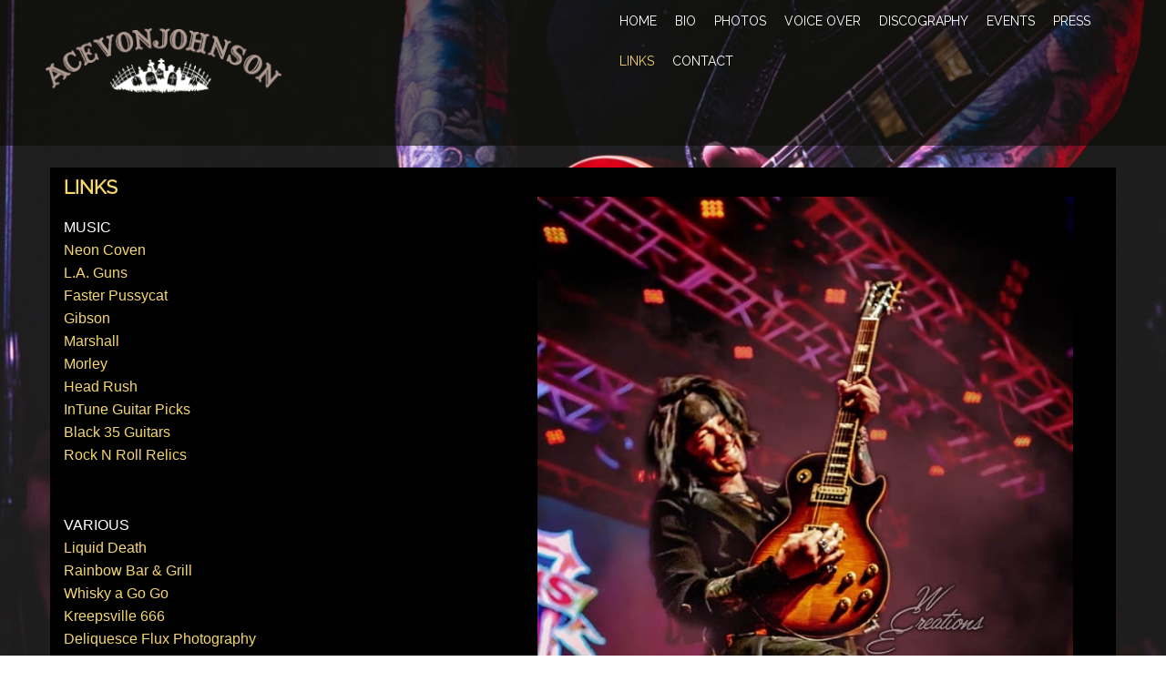

--- FILE ---
content_type: text/html; charset=UTF-8
request_url: https://www.acevonjohnson.com/site/links/
body_size: 10958
content:
<!doctype html>
<!-- BoldGrid Theme Framework Version: 1.7.5 -->
<html dir="ltr" lang="en-US" prefix="og: https://ogp.me/ns#" class='no-js'>
	
<head>
	<meta charset="utf-8">
	<meta http-equiv="x-ua-compatible" content="ie=edge">
	<meta name="viewport" content="width=device-width, initial-scale=1">
	<title>Links - Ace Von Johnson</title>

		<!-- All in One SEO 4.9.1.1 - aioseo.com -->
	<meta name="description" content="Links MUSIC Neon Coven L.A. Guns Faster Pussycat Gibson Marshall Morley Head Rush InTune Guitar Picks Black 35 Guitars Rock N Roll Relics VARIOUS Liquid Death Rainbow Bar &amp; Grill Whisky a Go Go Kreepsville 666 Deliquesce Flux Photography Rebel Rebel Hollywood Forgotten Saints ANIMAL RESCUE Stand Up for Pits Linda Blair Worldheart Foundation Angel" />
	<meta name="robots" content="max-image-preview:large" />
	<link rel="canonical" href="https://www.acevonjohnson.com/site/links/" />
	<meta name="generator" content="All in One SEO (AIOSEO) 4.9.1.1" />
		<meta property="og:locale" content="en_US" />
		<meta property="og:site_name" content="Ace Von Johnson - LAMF" />
		<meta property="og:type" content="article" />
		<meta property="og:title" content="Links - Ace Von Johnson" />
		<meta property="og:description" content="Links MUSIC Neon Coven L.A. Guns Faster Pussycat Gibson Marshall Morley Head Rush InTune Guitar Picks Black 35 Guitars Rock N Roll Relics VARIOUS Liquid Death Rainbow Bar &amp; Grill Whisky a Go Go Kreepsville 666 Deliquesce Flux Photography Rebel Rebel Hollywood Forgotten Saints ANIMAL RESCUE Stand Up for Pits Linda Blair Worldheart Foundation Angel" />
		<meta property="og:url" content="https://www.acevonjohnson.com/site/links/" />
		<meta property="article:published_time" content="2020-08-11T17:03:53+00:00" />
		<meta property="article:modified_time" content="2021-03-28T17:08:03+00:00" />
		<meta name="twitter:card" content="summary" />
		<meta name="twitter:title" content="Links - Ace Von Johnson" />
		<meta name="twitter:description" content="Links MUSIC Neon Coven L.A. Guns Faster Pussycat Gibson Marshall Morley Head Rush InTune Guitar Picks Black 35 Guitars Rock N Roll Relics VARIOUS Liquid Death Rainbow Bar &amp; Grill Whisky a Go Go Kreepsville 666 Deliquesce Flux Photography Rebel Rebel Hollywood Forgotten Saints ANIMAL RESCUE Stand Up for Pits Linda Blair Worldheart Foundation Angel" />
		<script type="application/ld+json" class="aioseo-schema">
			{"@context":"https:\/\/schema.org","@graph":[{"@type":"BreadcrumbList","@id":"https:\/\/www.acevonjohnson.com\/site\/links\/#breadcrumblist","itemListElement":[{"@type":"ListItem","@id":"https:\/\/www.acevonjohnson.com\/site#listItem","position":1,"name":"Home","item":"https:\/\/www.acevonjohnson.com\/site","nextItem":{"@type":"ListItem","@id":"https:\/\/www.acevonjohnson.com\/site\/links\/#listItem","name":"Links"}},{"@type":"ListItem","@id":"https:\/\/www.acevonjohnson.com\/site\/links\/#listItem","position":2,"name":"Links","previousItem":{"@type":"ListItem","@id":"https:\/\/www.acevonjohnson.com\/site#listItem","name":"Home"}}]},{"@type":"Organization","@id":"https:\/\/www.acevonjohnson.com\/site\/#organization","name":"Ace Von Johnson","description":"LAMF","url":"https:\/\/www.acevonjohnson.com\/site\/"},{"@type":"WebPage","@id":"https:\/\/www.acevonjohnson.com\/site\/links\/#webpage","url":"https:\/\/www.acevonjohnson.com\/site\/links\/","name":"Links - Ace Von Johnson","description":"Links MUSIC Neon Coven L.A. Guns Faster Pussycat Gibson Marshall Morley Head Rush InTune Guitar Picks Black 35 Guitars Rock N Roll Relics VARIOUS Liquid Death Rainbow Bar & Grill Whisky a Go Go Kreepsville 666 Deliquesce Flux Photography Rebel Rebel Hollywood Forgotten Saints ANIMAL RESCUE Stand Up for Pits Linda Blair Worldheart Foundation Angel","inLanguage":"en-US","isPartOf":{"@id":"https:\/\/www.acevonjohnson.com\/site\/#website"},"breadcrumb":{"@id":"https:\/\/www.acevonjohnson.com\/site\/links\/#breadcrumblist"},"datePublished":"2020-08-11T17:03:53+00:00","dateModified":"2021-03-28T17:08:03+00:00"},{"@type":"WebSite","@id":"https:\/\/www.acevonjohnson.com\/site\/#website","url":"https:\/\/www.acevonjohnson.com\/site\/","name":"Ace Von Johnson","description":"LAMF","inLanguage":"en-US","publisher":{"@id":"https:\/\/www.acevonjohnson.com\/site\/#organization"}}]}
		</script>
		<!-- All in One SEO -->

<link rel='dns-prefetch' href='//stats.wp.com' />
<link rel='dns-prefetch' href='//fonts.googleapis.com' />
<link rel='preconnect' href='//c0.wp.com' />
<link rel="alternate" type="application/rss+xml" title="Ace Von Johnson &raquo; Feed" href="https://www.acevonjohnson.com/site/feed/" />
<link rel="alternate" type="application/rss+xml" title="Ace Von Johnson &raquo; Comments Feed" href="https://www.acevonjohnson.com/site/comments/feed/" />
<link rel="alternate" title="oEmbed (JSON)" type="application/json+oembed" href="https://www.acevonjohnson.com/site/wp-json/oembed/1.0/embed?url=https%3A%2F%2Fwww.acevonjohnson.com%2Fsite%2Flinks%2F" />
<link rel="alternate" title="oEmbed (XML)" type="text/xml+oembed" href="https://www.acevonjohnson.com/site/wp-json/oembed/1.0/embed?url=https%3A%2F%2Fwww.acevonjohnson.com%2Fsite%2Flinks%2F&#038;format=xml" />
		<!-- This site uses the Google Analytics by MonsterInsights plugin v9.10.1 - Using Analytics tracking - https://www.monsterinsights.com/ -->
		<!-- Note: MonsterInsights is not currently configured on this site. The site owner needs to authenticate with Google Analytics in the MonsterInsights settings panel. -->
					<!-- No tracking code set -->
				<!-- / Google Analytics by MonsterInsights -->
		<style id='wp-img-auto-sizes-contain-inline-css' type='text/css'>
img:is([sizes=auto i],[sizes^="auto," i]){contain-intrinsic-size:3000px 1500px}
/*# sourceURL=wp-img-auto-sizes-contain-inline-css */
</style>
<style id='wp-emoji-styles-inline-css' type='text/css'>

	img.wp-smiley, img.emoji {
		display: inline !important;
		border: none !important;
		box-shadow: none !important;
		height: 1em !important;
		width: 1em !important;
		margin: 0 0.07em !important;
		vertical-align: -0.1em !important;
		background: none !important;
		padding: 0 !important;
	}
/*# sourceURL=wp-emoji-styles-inline-css */
</style>
<style id='wp-block-library-inline-css' type='text/css'>
:root{--wp-block-synced-color:#7a00df;--wp-block-synced-color--rgb:122,0,223;--wp-bound-block-color:var(--wp-block-synced-color);--wp-editor-canvas-background:#ddd;--wp-admin-theme-color:#007cba;--wp-admin-theme-color--rgb:0,124,186;--wp-admin-theme-color-darker-10:#006ba1;--wp-admin-theme-color-darker-10--rgb:0,107,160.5;--wp-admin-theme-color-darker-20:#005a87;--wp-admin-theme-color-darker-20--rgb:0,90,135;--wp-admin-border-width-focus:2px}@media (min-resolution:192dpi){:root{--wp-admin-border-width-focus:1.5px}}.wp-element-button{cursor:pointer}:root .has-very-light-gray-background-color{background-color:#eee}:root .has-very-dark-gray-background-color{background-color:#313131}:root .has-very-light-gray-color{color:#eee}:root .has-very-dark-gray-color{color:#313131}:root .has-vivid-green-cyan-to-vivid-cyan-blue-gradient-background{background:linear-gradient(135deg,#00d084,#0693e3)}:root .has-purple-crush-gradient-background{background:linear-gradient(135deg,#34e2e4,#4721fb 50%,#ab1dfe)}:root .has-hazy-dawn-gradient-background{background:linear-gradient(135deg,#faaca8,#dad0ec)}:root .has-subdued-olive-gradient-background{background:linear-gradient(135deg,#fafae1,#67a671)}:root .has-atomic-cream-gradient-background{background:linear-gradient(135deg,#fdd79a,#004a59)}:root .has-nightshade-gradient-background{background:linear-gradient(135deg,#330968,#31cdcf)}:root .has-midnight-gradient-background{background:linear-gradient(135deg,#020381,#2874fc)}:root{--wp--preset--font-size--normal:16px;--wp--preset--font-size--huge:42px}.has-regular-font-size{font-size:1em}.has-larger-font-size{font-size:2.625em}.has-normal-font-size{font-size:var(--wp--preset--font-size--normal)}.has-huge-font-size{font-size:var(--wp--preset--font-size--huge)}.has-text-align-center{text-align:center}.has-text-align-left{text-align:left}.has-text-align-right{text-align:right}.has-fit-text{white-space:nowrap!important}#end-resizable-editor-section{display:none}.aligncenter{clear:both}.items-justified-left{justify-content:flex-start}.items-justified-center{justify-content:center}.items-justified-right{justify-content:flex-end}.items-justified-space-between{justify-content:space-between}.screen-reader-text{border:0;clip-path:inset(50%);height:1px;margin:-1px;overflow:hidden;padding:0;position:absolute;width:1px;word-wrap:normal!important}.screen-reader-text:focus{background-color:#ddd;clip-path:none;color:#444;display:block;font-size:1em;height:auto;left:5px;line-height:normal;padding:15px 23px 14px;text-decoration:none;top:5px;width:auto;z-index:100000}html :where(.has-border-color){border-style:solid}html :where([style*=border-top-color]){border-top-style:solid}html :where([style*=border-right-color]){border-right-style:solid}html :where([style*=border-bottom-color]){border-bottom-style:solid}html :where([style*=border-left-color]){border-left-style:solid}html :where([style*=border-width]){border-style:solid}html :where([style*=border-top-width]){border-top-style:solid}html :where([style*=border-right-width]){border-right-style:solid}html :where([style*=border-bottom-width]){border-bottom-style:solid}html :where([style*=border-left-width]){border-left-style:solid}html :where(img[class*=wp-image-]){height:auto;max-width:100%}:where(figure){margin:0 0 1em}html :where(.is-position-sticky){--wp-admin--admin-bar--position-offset:var(--wp-admin--admin-bar--height,0px)}@media screen and (max-width:600px){html :where(.is-position-sticky){--wp-admin--admin-bar--position-offset:0px}}

/*# sourceURL=wp-block-library-inline-css */
</style><style id='global-styles-inline-css' type='text/css'>
:root{--wp--preset--aspect-ratio--square: 1;--wp--preset--aspect-ratio--4-3: 4/3;--wp--preset--aspect-ratio--3-4: 3/4;--wp--preset--aspect-ratio--3-2: 3/2;--wp--preset--aspect-ratio--2-3: 2/3;--wp--preset--aspect-ratio--16-9: 16/9;--wp--preset--aspect-ratio--9-16: 9/16;--wp--preset--color--black: #000000;--wp--preset--color--cyan-bluish-gray: #abb8c3;--wp--preset--color--white: #ffffff;--wp--preset--color--pale-pink: #f78da7;--wp--preset--color--vivid-red: #cf2e2e;--wp--preset--color--luminous-vivid-orange: #ff6900;--wp--preset--color--luminous-vivid-amber: #fcb900;--wp--preset--color--light-green-cyan: #7bdcb5;--wp--preset--color--vivid-green-cyan: #00d084;--wp--preset--color--pale-cyan-blue: #8ed1fc;--wp--preset--color--vivid-cyan-blue: #0693e3;--wp--preset--color--vivid-purple: #9b51e0;--wp--preset--gradient--vivid-cyan-blue-to-vivid-purple: linear-gradient(135deg,rgb(6,147,227) 0%,rgb(155,81,224) 100%);--wp--preset--gradient--light-green-cyan-to-vivid-green-cyan: linear-gradient(135deg,rgb(122,220,180) 0%,rgb(0,208,130) 100%);--wp--preset--gradient--luminous-vivid-amber-to-luminous-vivid-orange: linear-gradient(135deg,rgb(252,185,0) 0%,rgb(255,105,0) 100%);--wp--preset--gradient--luminous-vivid-orange-to-vivid-red: linear-gradient(135deg,rgb(255,105,0) 0%,rgb(207,46,46) 100%);--wp--preset--gradient--very-light-gray-to-cyan-bluish-gray: linear-gradient(135deg,rgb(238,238,238) 0%,rgb(169,184,195) 100%);--wp--preset--gradient--cool-to-warm-spectrum: linear-gradient(135deg,rgb(74,234,220) 0%,rgb(151,120,209) 20%,rgb(207,42,186) 40%,rgb(238,44,130) 60%,rgb(251,105,98) 80%,rgb(254,248,76) 100%);--wp--preset--gradient--blush-light-purple: linear-gradient(135deg,rgb(255,206,236) 0%,rgb(152,150,240) 100%);--wp--preset--gradient--blush-bordeaux: linear-gradient(135deg,rgb(254,205,165) 0%,rgb(254,45,45) 50%,rgb(107,0,62) 100%);--wp--preset--gradient--luminous-dusk: linear-gradient(135deg,rgb(255,203,112) 0%,rgb(199,81,192) 50%,rgb(65,88,208) 100%);--wp--preset--gradient--pale-ocean: linear-gradient(135deg,rgb(255,245,203) 0%,rgb(182,227,212) 50%,rgb(51,167,181) 100%);--wp--preset--gradient--electric-grass: linear-gradient(135deg,rgb(202,248,128) 0%,rgb(113,206,126) 100%);--wp--preset--gradient--midnight: linear-gradient(135deg,rgb(2,3,129) 0%,rgb(40,116,252) 100%);--wp--preset--font-size--small: 13px;--wp--preset--font-size--medium: 20px;--wp--preset--font-size--large: 36px;--wp--preset--font-size--x-large: 42px;--wp--preset--spacing--20: 0.44rem;--wp--preset--spacing--30: 0.67rem;--wp--preset--spacing--40: 1rem;--wp--preset--spacing--50: 1.5rem;--wp--preset--spacing--60: 2.25rem;--wp--preset--spacing--70: 3.38rem;--wp--preset--spacing--80: 5.06rem;--wp--preset--shadow--natural: 6px 6px 9px rgba(0, 0, 0, 0.2);--wp--preset--shadow--deep: 12px 12px 50px rgba(0, 0, 0, 0.4);--wp--preset--shadow--sharp: 6px 6px 0px rgba(0, 0, 0, 0.2);--wp--preset--shadow--outlined: 6px 6px 0px -3px rgb(255, 255, 255), 6px 6px rgb(0, 0, 0);--wp--preset--shadow--crisp: 6px 6px 0px rgb(0, 0, 0);}:where(.is-layout-flex){gap: 0.5em;}:where(.is-layout-grid){gap: 0.5em;}body .is-layout-flex{display: flex;}.is-layout-flex{flex-wrap: wrap;align-items: center;}.is-layout-flex > :is(*, div){margin: 0;}body .is-layout-grid{display: grid;}.is-layout-grid > :is(*, div){margin: 0;}:where(.wp-block-columns.is-layout-flex){gap: 2em;}:where(.wp-block-columns.is-layout-grid){gap: 2em;}:where(.wp-block-post-template.is-layout-flex){gap: 1.25em;}:where(.wp-block-post-template.is-layout-grid){gap: 1.25em;}.has-black-color{color: var(--wp--preset--color--black) !important;}.has-cyan-bluish-gray-color{color: var(--wp--preset--color--cyan-bluish-gray) !important;}.has-white-color{color: var(--wp--preset--color--white) !important;}.has-pale-pink-color{color: var(--wp--preset--color--pale-pink) !important;}.has-vivid-red-color{color: var(--wp--preset--color--vivid-red) !important;}.has-luminous-vivid-orange-color{color: var(--wp--preset--color--luminous-vivid-orange) !important;}.has-luminous-vivid-amber-color{color: var(--wp--preset--color--luminous-vivid-amber) !important;}.has-light-green-cyan-color{color: var(--wp--preset--color--light-green-cyan) !important;}.has-vivid-green-cyan-color{color: var(--wp--preset--color--vivid-green-cyan) !important;}.has-pale-cyan-blue-color{color: var(--wp--preset--color--pale-cyan-blue) !important;}.has-vivid-cyan-blue-color{color: var(--wp--preset--color--vivid-cyan-blue) !important;}.has-vivid-purple-color{color: var(--wp--preset--color--vivid-purple) !important;}.has-black-background-color{background-color: var(--wp--preset--color--black) !important;}.has-cyan-bluish-gray-background-color{background-color: var(--wp--preset--color--cyan-bluish-gray) !important;}.has-white-background-color{background-color: var(--wp--preset--color--white) !important;}.has-pale-pink-background-color{background-color: var(--wp--preset--color--pale-pink) !important;}.has-vivid-red-background-color{background-color: var(--wp--preset--color--vivid-red) !important;}.has-luminous-vivid-orange-background-color{background-color: var(--wp--preset--color--luminous-vivid-orange) !important;}.has-luminous-vivid-amber-background-color{background-color: var(--wp--preset--color--luminous-vivid-amber) !important;}.has-light-green-cyan-background-color{background-color: var(--wp--preset--color--light-green-cyan) !important;}.has-vivid-green-cyan-background-color{background-color: var(--wp--preset--color--vivid-green-cyan) !important;}.has-pale-cyan-blue-background-color{background-color: var(--wp--preset--color--pale-cyan-blue) !important;}.has-vivid-cyan-blue-background-color{background-color: var(--wp--preset--color--vivid-cyan-blue) !important;}.has-vivid-purple-background-color{background-color: var(--wp--preset--color--vivid-purple) !important;}.has-black-border-color{border-color: var(--wp--preset--color--black) !important;}.has-cyan-bluish-gray-border-color{border-color: var(--wp--preset--color--cyan-bluish-gray) !important;}.has-white-border-color{border-color: var(--wp--preset--color--white) !important;}.has-pale-pink-border-color{border-color: var(--wp--preset--color--pale-pink) !important;}.has-vivid-red-border-color{border-color: var(--wp--preset--color--vivid-red) !important;}.has-luminous-vivid-orange-border-color{border-color: var(--wp--preset--color--luminous-vivid-orange) !important;}.has-luminous-vivid-amber-border-color{border-color: var(--wp--preset--color--luminous-vivid-amber) !important;}.has-light-green-cyan-border-color{border-color: var(--wp--preset--color--light-green-cyan) !important;}.has-vivid-green-cyan-border-color{border-color: var(--wp--preset--color--vivid-green-cyan) !important;}.has-pale-cyan-blue-border-color{border-color: var(--wp--preset--color--pale-cyan-blue) !important;}.has-vivid-cyan-blue-border-color{border-color: var(--wp--preset--color--vivid-cyan-blue) !important;}.has-vivid-purple-border-color{border-color: var(--wp--preset--color--vivid-purple) !important;}.has-vivid-cyan-blue-to-vivid-purple-gradient-background{background: var(--wp--preset--gradient--vivid-cyan-blue-to-vivid-purple) !important;}.has-light-green-cyan-to-vivid-green-cyan-gradient-background{background: var(--wp--preset--gradient--light-green-cyan-to-vivid-green-cyan) !important;}.has-luminous-vivid-amber-to-luminous-vivid-orange-gradient-background{background: var(--wp--preset--gradient--luminous-vivid-amber-to-luminous-vivid-orange) !important;}.has-luminous-vivid-orange-to-vivid-red-gradient-background{background: var(--wp--preset--gradient--luminous-vivid-orange-to-vivid-red) !important;}.has-very-light-gray-to-cyan-bluish-gray-gradient-background{background: var(--wp--preset--gradient--very-light-gray-to-cyan-bluish-gray) !important;}.has-cool-to-warm-spectrum-gradient-background{background: var(--wp--preset--gradient--cool-to-warm-spectrum) !important;}.has-blush-light-purple-gradient-background{background: var(--wp--preset--gradient--blush-light-purple) !important;}.has-blush-bordeaux-gradient-background{background: var(--wp--preset--gradient--blush-bordeaux) !important;}.has-luminous-dusk-gradient-background{background: var(--wp--preset--gradient--luminous-dusk) !important;}.has-pale-ocean-gradient-background{background: var(--wp--preset--gradient--pale-ocean) !important;}.has-electric-grass-gradient-background{background: var(--wp--preset--gradient--electric-grass) !important;}.has-midnight-gradient-background{background: var(--wp--preset--gradient--midnight) !important;}.has-small-font-size{font-size: var(--wp--preset--font-size--small) !important;}.has-medium-font-size{font-size: var(--wp--preset--font-size--medium) !important;}.has-large-font-size{font-size: var(--wp--preset--font-size--large) !important;}.has-x-large-font-size{font-size: var(--wp--preset--font-size--x-large) !important;}
/*# sourceURL=global-styles-inline-css */
</style>

<style id='classic-theme-styles-inline-css' type='text/css'>
/*! This file is auto-generated */
.wp-block-button__link{color:#fff;background-color:#32373c;border-radius:9999px;box-shadow:none;text-decoration:none;padding:calc(.667em + 2px) calc(1.333em + 2px);font-size:1.125em}.wp-block-file__button{background:#32373c;color:#fff;text-decoration:none}
/*# sourceURL=/wp-includes/css/classic-themes.min.css */
</style>
<link rel='stylesheet' id='wc-gallery-style-css' href='https://www.acevonjohnson.com/site/wp-content/plugins/boldgrid-gallery/includes/css/style.css?ver=1.55' type='text/css' media='all' />
<link rel='stylesheet' id='wc-gallery-popup-style-css' href='https://www.acevonjohnson.com/site/wp-content/plugins/boldgrid-gallery/includes/css/magnific-popup.css?ver=1.1.0' type='text/css' media='all' />
<link rel='stylesheet' id='wc-gallery-flexslider-style-css' href='https://www.acevonjohnson.com/site/wp-content/plugins/boldgrid-gallery/includes/vendors/flexslider/flexslider.css?ver=2.6.1' type='text/css' media='all' />
<link rel='stylesheet' id='wc-gallery-owlcarousel-style-css' href='https://www.acevonjohnson.com/site/wp-content/plugins/boldgrid-gallery/includes/vendors/owlcarousel/assets/owl.carousel.css?ver=2.1.4' type='text/css' media='all' />
<link rel='stylesheet' id='wc-gallery-owlcarousel-theme-style-css' href='https://www.acevonjohnson.com/site/wp-content/plugins/boldgrid-gallery/includes/vendors/owlcarousel/assets/owl.theme.default.css?ver=2.1.4' type='text/css' media='all' />
<link rel='stylesheet' id='font-awesome-css' href='https://www.acevonjohnson.com/site/wp-content/themes/boldgrid-evolv/inc/boldgrid-theme-framework/assets/css/font-awesome/font-awesome.min.css?ver=4.7' type='text/css' media='all' />
<link rel='stylesheet' id='bootstrap-styles-css' href='https://www.acevonjohnson.com/site/wp-content/themes/boldgrid-evolv/inc/boldgrid-theme-framework/assets/css/bootstrap/bootstrap.min.css?ver=3.3.1' type='text/css' media='all' />
<link rel='stylesheet' id='boldgrid-theme-framework-css' href='https://www.acevonjohnson.com/site/wp-content/themes/boldgrid-evolv/inc/boldgrid-theme-framework/assets/css/boldgrid-theme-framework.min.css?ver=1.24.10' type='text/css' media='all' />
<link rel='stylesheet' id='bgtfw-smartmenus-css' href='https://www.acevonjohnson.com/site/wp-content/themes/boldgrid-evolv/inc/boldgrid-theme-framework/assets/css/smartmenus/sm-core-css.css?ver=1.24.10' type='text/css' media='all' />
<link rel='stylesheet' id='bgtfw-smartmenus-bootstrap-css' href='https://www.acevonjohnson.com/site/wp-content/themes/boldgrid-evolv/inc/boldgrid-theme-framework/assets/css/smartmenus/bootstrap/jquery.smartmenus.bootstrap.css?ver=1.24.10' type='text/css' media='all' />
<link rel='stylesheet' id='boldgrid-components-css' href='https://www.acevonjohnson.com/site/wp-content/plugins/post-and-page-builder/assets/css/components.min.css?ver=2.16.5' type='text/css' media='all' />
<link rel='stylesheet' id='boldgrid-buttons-css' href='https://www.acevonjohnson.com/site/wp-content/themes/boldgrid-evolv/css/buttons.css?ver=1595964732' type='text/css' media='all' />
<link rel='stylesheet' id='style-css' href='https://www.acevonjohnson.com/site/wp-content/themes/boldgrid-evolv/style.css' type='text/css' media='all' />
<style id='style-inline-css' type='text/css'>
.bgtfw-edit-link a{background:#0a0a05!important;border:2px solid #ffffff!important;color:#ffffff!important;}.bgtfw-edit-link a:focus{-webkit-box-shadow: 0 0 0 2px #ffffff!important;box-shadow: 0 0 0 2px #ffffff!important;}.bgtfw-edit-link a svg{fill:#ffffff!important;
/*# sourceURL=style-inline-css */
</style>
<link rel='stylesheet' id='boldgrid-color-palettes-css' href='https://www.acevonjohnson.com/site/wp-content/themes/boldgrid-evolv/css/color-palettes.css?ver=1595964732' type='text/css' media='all' />
<link rel='stylesheet' id='flick-css' href='https://www.acevonjohnson.com/site/wp-content/plugins/mailchimp/assets/css/flick/flick.css?ver=2.0.0' type='text/css' media='all' />
<link rel='stylesheet' id='mailchimp_sf_main_css-css' href='https://www.acevonjohnson.com/site/wp-content/plugins/mailchimp/assets/css/frontend.css?ver=2.0.0' type='text/css' media='all' />
<link rel='stylesheet' id='kirki_google_fonts-css' href='https://fonts.googleapis.com/css?family=Raleway%7CVampiro+One&#038;subset' type='text/css' media='all' />
<link rel='stylesheet' id='kirki-styles-global-css' href='https://www.acevonjohnson.com/site/wp-content/themes/boldgrid-evolv/inc/boldgrid-theme-framework/includes/kirki/assets/css/kirki-styles.css' type='text/css' media='all' />
<style id='kirki-styles-global-inline-css' type='text/css'>
h1, h2, h3, h4, h5, h6, .h1, .h2, .h3, .h4, .h5, .h6{font-family:Raleway, Helvetica, Arial, sans-serif;}h1, h2, h3, h4, h5, h6{text-transform:uppercase;}h1.alt-font, h2.alt-font, h3.alt-font, h4.alt-font, h5.alt-font, h6.alt-font, .h1.alt-font, .h2.alt-font, .h3.alt-font, .h4.alt-font, .h5.alt-font, .h6.alt-font{font-family:Raleway, Helvetica, Arial, sans-serif;}h1.alt-font, h2.alt-font, h3.alt-font, h4.alt-font, h5.alt-font, h6.alt-font{text-transform:uppercase;}.primary-menu ul li a{font-family:Raleway, Helvetica, Arial, sans-serif;font-size:14px;text-transform:uppercase;}.social-menu ul li a{font-family:Raleway, Helvetica, Arial, sans-serif;font-size:11px;text-transform:uppercase;}.secondary-menu ul li a{font-family:Raleway, Helvetica, Arial, sans-serif;font-size:11px;text-transform:uppercase;}.tertiary-menu ul li a{font-family:Raleway, Helvetica, Arial, sans-serif;font-size:11px;text-transform:uppercase;}.footer-center-menu ul li a{font-family:Raleway, Helvetica, Arial, sans-serif;font-size:11px;text-transform:uppercase;}body, p, .site-content, .site-footer{font-family:Sans-Serif;font-size:16px;line-height:160%;}.site-title{font-family:"Vampiro One", "Comic Sans MS", cursive, sans-serif;font-size:24px;text-transform:uppercase;margin-top:30px;margin-bottom:-6px;line-height:150%;letter-spacing:1px;}.site-title a{text-decoration:none;}.site-title a:hover{text-decoration:underline;}.site-title a:focus{text-decoration:underline;}.site-branding{margin-left:-20px;}.logo-site-title img{width:260px;}
/*# sourceURL=kirki-styles-global-inline-css */
</style>
<link rel='stylesheet' id='bgpbpp-public-css' href='https://www.acevonjohnson.com/site/wp-content/plugins/post-and-page-builder-premium/dist/application.min.css?ver=1.0.6' type='text/css' media='all' />
<script type="text/javascript" src="https://c0.wp.com/c/6.9/wp-includes/js/jquery/jquery.min.js" id="jquery-core-js"></script>
<script type="text/javascript" src="https://c0.wp.com/c/6.9/wp-includes/js/jquery/jquery-migrate.min.js" id="jquery-migrate-js"></script>
<link rel="https://api.w.org/" href="https://www.acevonjohnson.com/site/wp-json/" /><link rel="alternate" title="JSON" type="application/json" href="https://www.acevonjohnson.com/site/wp-json/wp/v2/pages/244" /><link rel="EditURI" type="application/rsd+xml" title="RSD" href="https://www.acevonjohnson.com/site/xmlrpc.php?rsd" />
<meta name="generator" content="WordPress 6.9" />
<link rel='shortlink' href='https://www.acevonjohnson.com/site/?p=244' />
	<style>img#wpstats{display:none}</style>
		<style type="text/css" id="boldgrid-custom-css">.boldgrid-css{ background-color: black; }</style>		<style id="boldgrid-custom-fonts" type="text/css">
		h1:not( .site-title ):not( .alt-font ), .h1{ font-size:31px; text-transform:uppercase; font-family:Raleway;}h2:not( .alt-font ), .h2{ font-size:25px; text-transform:uppercase; font-family:Raleway;}h3:not( .alt-font ):not( .site-description ), .h3{ font-size:21px; text-transform:uppercase; font-family:Raleway;}h4:not( .alt-font ), .h4{ font-size:15px; text-transform:uppercase; font-family:Raleway;}h5:not( .alt-font ), .h5{ font-size:12px; text-transform:uppercase; font-family:Raleway;}h6:not( .alt-font ), .h6{ font-size:11px; text-transform:uppercase; font-family:Raleway;}h1.alt-font, .h1.alt-font{ font-size:31px; text-transform:uppercase; font-family:Raleway;}h2.alt-font, .h2.alt-font{ font-size:25px; text-transform:uppercase; font-family:Raleway;}h3.alt-font, .h3.alt-font{ font-size:21px; text-transform:uppercase; font-family:Raleway;}h4.alt-font, .h4.alt-font{ font-size:15px; text-transform:uppercase; font-family:Raleway;}h5.alt-font, .h5.alt-font{ font-size:12px; text-transform:uppercase; font-family:Raleway;}h6.alt-font, .h6.alt-font{ font-size:11px; text-transform:uppercase; font-family:Raleway;}.entry-header h1.entry-title{ font-size:20px; text-transform:uppercase; font-family:Raleway;}.call-to-action h2.slogan{ font-size:40px; text-transform:uppercase; font-family:Raleway;}.mod-alpha h2, .mod-beta-2 h2{ font-size:18px; text-transform:uppercase; font-family:Raleway;}.mod-gamma-2 h2{ font-size:13px; text-transform:uppercase; font-family:Raleway;}.mod-gamma-2 p{ font-size:13px; text-transform:uppercase; font-family:Raleway;}.bg-font-family-menu { font-family: Raleway !important }.bg-font-family-body { font-family: Sans-Serif !important }.bg-font-family-alt { font-family: Raleway !important }.bg-font-family-heading { font-family: Raleway !important }			blockquote, blockquote p, .mod-blockquote { font-size: 20px; }
		</style>
		<style type="text/css" id="custom-background-css">
body.custom-background { background-image: url("https://www.acevonjohnson.com/site/wp-content/uploads/2020/08/IMG_4871_long.jpg"); background-position: left top; background-size: auto; background-repeat: no-repeat; background-attachment: scroll; }
</style>
	<style id='boldgrid-override-styles' type='text/css'>body.custom-background { background-attachment:fixed;background-size:100% auto; }</style></head>
	<body class="wp-singular page-template-default page page-id-244 custom-background wp-theme-boldgrid-evolv boldgrid-ppb post-title-hidden sticky-nav-enabled sticky-footer-enabled standard-menu-enabled bgtfw-edit-links-shown palette-primary boldgrid-customizer-parallax">
					<div id="boldgrid-sticky-wrap">
				<div class="site-header">
						
<header id="masthead" class="header" role="banner" >
			<div class='boldgrid-section'>
					</div>
		<div class='boldgrid-section'>
			<div class="bgtfw container">
				<div class='row header-1'>
					<div class='col-md-12 header-1'></div>
				</div>
				<div class='row header-2 header-3 header-4'>
					<div class='col-md-4 header-2'></div>
					<div class='col-md-4 header-3'></div>
					<div class='col-md-4 header-4'></div>
				</div>
				<div class='row header-14 header-15'>
					<div class='col-md-9 header-14'></div>
					<div class='col-md-3 header-15'></div>
				</div>
				<div class='row header-5'>
					<div class='col-md-12 header-5'></div>
				</div>
				<div class='row header-6 header-7'>
					<div class='col-md-6 header-6'>		<div class="site-branding">
					<div class="site-title">
			<a class='logo-site-title' href="https://www.acevonjohnson.com/site/"  rel="home">
				<img  src="https://www.acevonjohnson.com/site/wp-content/uploads/2020/07/cropped-AVJSignatureNEW.png" width="1069" height="300" />
			</a>
		</div>
					<h3 class="site-description site-description invisible">LAMF</h3>		</div><!-- .site-branding -->
		</div>
					<div class='col-md-6 header-7'>			<nav id="site-navigation" class="navbar navbar-default" role="navigation">
				<div class="navbar-header">
					<button type="button" class="navbar-toggle collapsed" data-toggle="collapse" data-target="#primary-navbar">
						<span class="sr-only">Toggle navigation</span>
						<span class="icon-bar"></span>
						<span class="icon-bar"></span>
						<span class="icon-bar"></span>
					</button>
				</div><!-- .navbar-header -->
				<div id="primary-navbar" class="collapse navbar-collapse primary-menu"><ul id="menu-primary" class="nav navbar-nav"><li id="menu-item-13" class="menu-item menu-item-type-post_type menu-item-object-page menu-item-home menu-item-13"><a href="https://www.acevonjohnson.com/site/">Home</a></li>
<li id="menu-item-393" class="menu-item menu-item-type-post_type menu-item-object-page menu-item-393"><a href="https://www.acevonjohnson.com/site/bio/">Bio</a></li>
<li id="menu-item-17" class="menu-item menu-item-type-post_type menu-item-object-page menu-item-17"><a href="https://www.acevonjohnson.com/site/photos/">Photos</a></li>
<li id="menu-item-187" class="menu-item menu-item-type-post_type menu-item-object-page menu-item-187"><a href="https://www.acevonjohnson.com/site/voiceover/">Voice Over</a></li>
<li id="menu-item-286" class="menu-item menu-item-type-post_type menu-item-object-page menu-item-286"><a href="https://www.acevonjohnson.com/site/discography/">Discography</a></li>
<li id="menu-item-19" class="menu-item menu-item-type-post_type menu-item-object-page menu-item-19"><a href="https://www.acevonjohnson.com/site/events/">Events</a></li>
<li id="menu-item-237" class="menu-item menu-item-type-post_type menu-item-object-page menu-item-237"><a href="https://www.acevonjohnson.com/site/press/">Press</a></li>
<li id="menu-item-246" class="menu-item menu-item-type-post_type menu-item-object-page current-menu-item page_item page-item-244 current_page_item menu-item-246 active"><a href="https://www.acevonjohnson.com/site/links/">Links</a></li>
<li id="menu-item-21" class="menu-item menu-item-type-post_type menu-item-object-page menu-item-21"><a href="https://www.acevonjohnson.com/site/contact/">Contact</a></li>
</ul></div>							</nav><!-- #site-navigation -->
			</div>
				</div>
				<div class='row header-8'>
					<div class='col-md-12 header-8'></div>
				</div>
				<div class='row header-9 header-10'>
					<div class='col-md-6 header-9'></div>
					<div class='col-md-6 header-10'></div>
				</div>
				<div class='row header-11'>
					<div class='col-md-12 header-11'></div>
				</div>
			</div><!-- .container -->
		</div><!-- .section -->
		<div class='boldgrid-section'>
					</div>
	</header><!-- #masthead -->
		</div><!-- /.header -->
								<div id="content" class="site-content" role="document">
			<main class="main ">
				<div class="row">
					<div class="">
						<article id="post-244" class="post-244 page type-page status-publish">
		<header class="entry-header">
		
<div class="bgtfw container">
		</div>
	</header><!-- .entry-header -->
		<div class="entry-content">
		<div class="bgtfw ">
			<div class="boldgrid-section">
<div class="container">
<div class="row" style="background-image: linear-gradient(to left, #000000, #000000); padding-top: 0px;" data-bg-color-1="#000000" data-bg-color-2="#000000" data-bg-direction="to left">
<div class="col-md-5 col-margin-bottom col-xs-12 col-sm-12">
<div class="row gridblock">
<div class="col-md-12 col-xs-12 col-sm-12">
<div>
<div class="row bg-editor-hr-wrap">
<div class="col-md-12 col-xs-12 col-sm-12">
<div>
<h3><strong>Links</strong></h3>
</div>
</div>
</div>
</div>
</div>
</div>
<div class="row gridblock" style="padding-bottom: 2em;">
<div class="col-md-12 col-xs-12 col-sm-12">
<div>
<div class="row bg-editor-hr-wrap">
<div class="col-md-12 col-xs-12 col-sm-12">
<div>
<p>MUSIC<br />
<a href="https://neoncoven.bandcamp.com/" target="_blank" rel="noopener noreferrer">Neon Coven</a><br />
<a href="https://www.lagunsmusic.com/" target="_blank" rel="noopener noreferrer">L.A. Guns</a><br />
<a href="https://www.fasterpussycat.com/" target="_blank" rel="noopener noreferrer">Faster Pussycat</a><br />
<a href="https://www.gibson.com/" target="_blank" rel="noopener noreferrer">Gibson</a><br />
<a href="https://marshall.com/" target="_blank" rel="noopener noreferrer">Marshall</a><br />
<a href="https://www.morleyproducts.com/" target="_blank" rel="noopener noreferrer">Morley</a><br />
<a href="https://www.headrushfx.com/" target="_blank" rel="noopener noreferrer">Head Rush</a><br />
<a href="http://intunegp.com/" target="_blank" rel="noopener noreferrer">InTune Guitar Picks</a><br />
<a href="https://black35guitars.com/" target="_blank" rel="noopener noreferrer">Black 35 Guitars</a><br />
<a href="http://www.rocknrollrelics.net/" target="_blank" rel="noopener noreferrer">Rock N Roll Relics</a></p>
</div>
</div>
</div>
</div>
</div>
</div>
<div class="row gridblock" style="padding-bottom: 2em;">
<div class="col-md-12 col-xs-12 col-sm-12">
<div>
<div class="row bg-editor-hr-wrap">
<div class="col-md-12 col-xs-12 col-sm-12">
<div>
<p>VARIOUS<br />
<a href="https://liquiddeath.com/" target="_blank" rel="noopener noreferrer">Liquid Death</a><br />
<a href="http://www.rainbowbarandgrill.com/" target="_blank" rel="noopener noreferrer">Rainbow Bar &amp; Grill</a><br />
<a href="https://www.whiskyagogo.com/" target="_blank" rel="noopener noreferrer">Whisky a Go Go</a><br />
<a href="https://store.kreepsville666.com/" target="_blank" rel="noopener noreferrer">Kreepsville 666</a><br />
<a href="https://www.deliquesceflux.com/" target="_blank" rel="noopener noreferrer">Deliquesce Flux Photography</a><br />
<a href="https://rebelrebelhollywood.com/" target="_blank" rel="noopener noreferrer">Rebel Rebel Hollywood</a><br />
<a href="https://forgottensaintsla.com/" target="_blank" rel="noopener noreferrer">Forgotten Saints</a></p>
</div>
</div>
</div>
</div>
</div>
</div>
<div class="row gridblock" style="padding-bottom: 2em;">
<div class="col-md-12 col-xs-12 col-sm-12">
<div>
<div class="row bg-editor-hr-wrap">
<div class="col-md-12 col-xs-12 col-sm-12">
<div>
<p>ANIMAL RESCUE<br />
<a href="https://standupforpits.us/" target="_blank" rel="noopener noreferrer">Stand Up for Pits</a><br />
<a href="http://www.lindablairworldheart.org/" target="_blank" rel="noopener noreferrer">Linda Blair Worldheart Foundation</a><br />
<a href="http://www.angelcitypits.org/" target="_blank" rel="noopener noreferrer">Angel City Pitbulls</a><br />
<a href="https://pinupsforpitbulls.org/" target="_blank" rel="noopener noreferrer">Pinups for Pitbulls</a><br />
<a href="https://www.pitbullinfo.org/" target="_blank" rel="noopener noreferrer">Pitbullinfo.org</a></p>
</div>
</div>
</div>
</div>
</div>
</div>
<div class="row gridblock" style="padding-bottom: 2em;">
<div class="col-md-12 col-xs-12 col-sm-12">
<div>
<p>SOCIAL<br />
<a href="https://www.facebook.com/groups/373830613510680" target="_blank" rel="noopener noreferrer">Ace Von Johnson 24/7</a></p>
<div>
<div class="row bg-editor-hr-wrap">
<div class="col-md-12 col-xs-12 col-sm-12">
<div>
<p>&nbsp;</p>
</div>
</div>
</div>
</div>
</div>
</div>
</div>
</div>
<div class="col-md-7 col-margin-bottom text-center col-xs-12 col-sm-12">
<p class="" style="padding: 2em;"><img fetchpriority="high" decoding="async" class="aligncenter wp-image-127 size-full" src="https://www.acevonjohnson.com/site/wp-content/uploads/2020/07/IMG_9731.jpg" alt="" width="659" height="960" srcset="https://www.acevonjohnson.com/site/wp-content/uploads/2020/07/IMG_9731.jpg 659w, https://www.acevonjohnson.com/site/wp-content/uploads/2020/07/IMG_9731-206x300.jpg 206w, https://www.acevonjohnson.com/site/wp-content/uploads/2020/07/IMG_9731-250x364.jpg 250w, https://www.acevonjohnson.com/site/wp-content/uploads/2020/07/IMG_9731-550x801.jpg 550w, https://www.acevonjohnson.com/site/wp-content/uploads/2020/07/IMG_9731-124x180.jpg 124w, https://www.acevonjohnson.com/site/wp-content/uploads/2020/07/IMG_9731-343x500.jpg 343w" sizes="(max-width: 659px) 100vw, 659px" /></p>
</div>
</div>
</div>
</div>
<div class="boldgrid-section">
<div class="container"></div>
</div>
<div class="boldgrid-section">
<div class="container">
<div class="row"></div>
</div>
</div>
<div class="boldgrid-section">
<div class="container"></div>
</div>
<div class="boldgrid-section">
<div class="container">
<div class="row">
<div class="col-md-12 col-xs-12 col-sm-12"></div>
</div>
</div>
</div>
<div class="boldgrid-section">
<div class="container"></div>
</div>
<div class="boldgrid-section">
<div class="container">
<div class="row">
<div class="col-md-12 col-xs-12 col-sm-12"></div>
</div>
</div>
</div>
<div class="boldgrid-section">
<div class="container">
<div class="row" style="padding-top: 0px;">
<div class="col-md-12 col-xs-12 col-sm-12"></div>
</div>
</div>
</div>
<div class="boldgrid-section">
<div class="container">
<div class="row">
<div class="col-md-12 col-xs-12 col-sm-12"></div>
</div>
</div>
</div>
<div class="boldgrid-section">
<div class="container">
<div class="row">
<div class="col-md-12 col-xs-12 col-sm-12"></div>
</div>
</div>
</div>
<div class="boldgrid-section">
<div class="container"></div>
</div>
					</div><!-- .bgtfw container -->
	</div><!-- .entry-content -->
	<footer class="entry-footer">
		
<div class="bgtfw container">
	</div>
	</footer><!-- .entry-footer -->
</article><!-- #post-## -->
					</div>
									</div>
			</main><!-- /.main -->
		</div><!-- /.content -->
								<div id="boldgrid-sticky-filler"></div>
				<div id="boldgrid-sticky-push"></div>
			</div><!-- End of #boldgrid-sticky-wrap -->
				<div class="site-footer">
						
<footer id="colophon" role="contentinfo" >
			<div class='boldgrid-section'>
			<div class="bgtfw container">
				<div class='row footer-1'>
					<div class='col-md-12 footer-1'><aside class="boldgrid-widget widget" id="black-studio-tinymce-0"><h2 class="widget-title alt-font">Contact Info</h2><div class="textwidget"><h6>© 2020 Ace Von Johnson<br />
Background image provided by <a href="https://www.frankpiercy.com" target="_blank" rel="noopener">Frank Piercy Photography</a></h6>
</div></aside></div>
				</div>
				<div class='row footer-2 footer-3 footer-4'>
					<div class='col-md-4 footer-2'></div>
					<div class='col-md-4 footer-3'></div>
					<div class='col-md-4 footer-4'></div>
				</div>
				<div class='row footer-5'>
					<div class='col-md-12 footer-5'></div>
				</div>
				<div class='row footer-6 footer-7'>
					<div class='col-md-7 footer-6'>
		<span class="attribution-theme-mods"></span>
		</div>
					<div class='col-md-5 footer-7'><div id="menu-social" class="social-menu menu-social"><ul id="menu-social-items" class="menu-items list-inline"><li id="menu-item-50" class="twitter menu-item menu-item-type-custom menu-item-object-custom menu-social twitter menu-item-50"><a target="_blank" href="https://twitter.com/acevonjohnson" title="Twitter"><i class='fa-2x fa fa-twitter '></i><span class='sr-only'>Twitter</span></a></li>
<li id="menu-item-51" class="instagram menu-item menu-item-type-custom menu-item-object-custom menu-social instagram menu-item-51"><a target="_blank" href="https://instagram.com/acevonjohnson" title="Instagram"><i class='fa-2x fa fa-instagram '></i><span class='sr-only'>Instagram</span></a></li>
</ul></div></div>
				</div>
				<div class='row footer-8'>
					<div class='col-md-12 footer-8'></div>
				</div>
				<div class='row footer-9 footer-10'>
					<div class='col-md-6 footer-9'></div>
					<div class='col-md-6 footer-10'></div>
				</div>
				<div class='row footer-11'>
					<div class='col-md-12 footer-11'></div>
				</div>
			</div><!-- .container -->
		</div><!-- .section -->
	</footer><!-- #colophon -->
			<script type="speculationrules">
{"prefetch":[{"source":"document","where":{"and":[{"href_matches":"/site/*"},{"not":{"href_matches":["/site/wp-*.php","/site/wp-admin/*","/site/wp-content/uploads/*","/site/wp-content/*","/site/wp-content/plugins/*","/site/wp-content/themes/boldgrid-evolv/*","/site/*\\?(.+)"]}},{"not":{"selector_matches":"a[rel~=\"nofollow\"]"}},{"not":{"selector_matches":".no-prefetch, .no-prefetch a"}}]},"eagerness":"conservative"}]}
</script>
<style id='boldgrid-locations' type='text/css'>.row.header-1 { display:none; }.row.header-2 { display:none; }.row.header-14 { display:none; }.row.header-9 { display:none; }.row.header-11 { display:none; }.row.footer-2 { display:none; }.row.footer-5 { display:none; }.row.footer-8 { display:none; }.row.footer-9 { display:none; }.row.footer-11 { display:none; }</style><script type="text/javascript" id="boldgrid-custom-js"></script><script type="module"  src="https://www.acevonjohnson.com/site/wp-content/plugins/all-in-one-seo-pack/dist/Lite/assets/table-of-contents.95d0dfce.js?ver=4.9.1.1" id="aioseo/js/src/vue/standalone/blocks/table-of-contents/frontend.js-js"></script>
<script type="text/javascript" src="https://c0.wp.com/c/6.9/wp-includes/js/imagesloaded.min.js" id="imagesloaded-js"></script>
<script type="text/javascript" src="https://c0.wp.com/c/6.9/wp-includes/js/masonry.min.js" id="masonry-js"></script>
<script type="text/javascript" src="https://c0.wp.com/c/6.9/wp-includes/js/jquery/jquery.masonry.min.js" id="jquery-masonry-js"></script>
<script type="text/javascript" src="https://www.acevonjohnson.com/site/wp-content/themes/boldgrid-evolv/inc/boldgrid-theme-framework/assets/js/boldgrid-bootstrap-shim.min.js?ver=1.24.10" id="bootstrap-scripts-js"></script>
<script type="text/javascript" src="https://www.acevonjohnson.com/site/wp-content/themes/boldgrid-evolv/inc/boldgrid-theme-framework/assets/js/bootstrap/bootstrap.min.js?ver=3.3.6" id="boldgrid-bootstrap-bootstrap-js"></script>
<script type="text/javascript" src="https://www.acevonjohnson.com/site/wp-content/themes/boldgrid-evolv/inc/boldgrid-theme-framework/assets/js/smartmenus/jquery.smartmenus.min.js?ver=1.4" id="bgtfw-smartmenus-js"></script>
<script type="text/javascript" src="https://www.acevonjohnson.com/site/wp-content/themes/boldgrid-evolv/inc/boldgrid-theme-framework/assets/js/smartmenus/addons/bootstrap/jquery.smartmenus.bootstrap.min.js?ver=1.4" id="bgtfw-smartmenus-bootstrap-js"></script>
<script type="text/javascript" src="https://www.acevonjohnson.com/site/wp-content/themes/boldgrid-evolv/inc/boldgrid-theme-framework/assets/js/front-end.min.js?ver=1.24.10" id="boldgrid-front-end-scripts-js"></script>
<script type="text/javascript" src="https://www.acevonjohnson.com/site/wp-content/themes/boldgrid-evolv/inc/boldgrid-theme-framework/assets/js/boldgrid-sticky-nav.min.js?ver=1.24.10" id="boldgrid-sticky-nav-js-js"></script>
<script type="text/javascript" src="https://www.acevonjohnson.com/site/wp-content/themes/boldgrid-evolv/inc/boldgrid-theme-framework/assets/js/modernizr.min.js?ver=1.24.10" id="bgtfw-modernizr-js"></script>
<script type="text/javascript" src="https://c0.wp.com/c/6.9/wp-includes/js/jquery/jquery.form.min.js" id="jquery-form-js"></script>
<script type="text/javascript" src="https://c0.wp.com/c/6.9/wp-includes/js/jquery/ui/core.min.js" id="jquery-ui-core-js"></script>
<script type="text/javascript" src="https://c0.wp.com/c/6.9/wp-includes/js/jquery/ui/datepicker.min.js" id="jquery-ui-datepicker-js"></script>
<script type="text/javascript" id="jquery-ui-datepicker-js-after">
/* <![CDATA[ */
jQuery(function(jQuery){jQuery.datepicker.setDefaults({"closeText":"Close","currentText":"Today","monthNames":["January","February","March","April","May","June","July","August","September","October","November","December"],"monthNamesShort":["Jan","Feb","Mar","Apr","May","Jun","Jul","Aug","Sep","Oct","Nov","Dec"],"nextText":"Next","prevText":"Previous","dayNames":["Sunday","Monday","Tuesday","Wednesday","Thursday","Friday","Saturday"],"dayNamesShort":["Sun","Mon","Tue","Wed","Thu","Fri","Sat"],"dayNamesMin":["S","M","T","W","T","F","S"],"dateFormat":"MM d, yy","firstDay":1,"isRTL":false});});
//# sourceURL=jquery-ui-datepicker-js-after
/* ]]> */
</script>
<script type="text/javascript" id="mailchimp_sf_main_js-js-extra">
/* <![CDATA[ */
var mailchimpSF = {"ajax_url":"https://www.acevonjohnson.com/site/","phone_validation_error":"Please enter a valid phone number."};
//# sourceURL=mailchimp_sf_main_js-js-extra
/* ]]> */
</script>
<script type="text/javascript" src="https://www.acevonjohnson.com/site/wp-content/plugins/mailchimp/assets/js/mailchimp.js?ver=2.0.0" id="mailchimp_sf_main_js-js"></script>
<script type="text/javascript" id="jetpack-stats-js-before">
/* <![CDATA[ */
_stq = window._stq || [];
_stq.push([ "view", JSON.parse("{\"v\":\"ext\",\"blog\":\"181714186\",\"post\":\"244\",\"tz\":\"0\",\"srv\":\"www.acevonjohnson.com\",\"j\":\"1:15.3.1\"}") ]);
_stq.push([ "clickTrackerInit", "181714186", "244" ]);
//# sourceURL=jetpack-stats-js-before
/* ]]> */
</script>
<script type="text/javascript" src="https://stats.wp.com/e-202605.js" id="jetpack-stats-js" defer="defer" data-wp-strategy="defer"></script>
<script type="text/javascript" id="boldgrid-editor-public-js-extra">
/* <![CDATA[ */
var BoldgridEditorPublic = {"is_boldgrid_theme":"1","colors":{"defaults":["#0a0a05","#f5d76e","#f5d76e","#202020"],"neutral":"#0a0a05"},"theme":"Evolv"};
//# sourceURL=boldgrid-editor-public-js-extra
/* ]]> */
</script>
<script type="text/javascript" src="https://www.acevonjohnson.com/site/wp-content/plugins/post-and-page-builder/assets/dist/public.min.js?ver=1.27.9" id="boldgrid-editor-public-js"></script>
<script type="text/javascript" src="https://www.acevonjohnson.com/site/wp-content/plugins/post-and-page-builder-premium/dist/application.min.js?ver=1.0.6" id="bgpbpp-public-js"></script>
<script type="text/javascript" src="https://www.acevonjohnson.com/site/wp-content/plugins/boldgrid-gallery/includes/js/imagesloaded.pkgd.min.js?ver=4.1.1" id="wordpresscanvas-imagesloaded-js"></script>
<script type="text/javascript" src="https://www.acevonjohnson.com/site/wp-content/plugins/boldgrid-gallery/includes/js/gallery.js?ver=1.55" id="wc-gallery-js"></script>
<script type="text/javascript" src="https://www.acevonjohnson.com/site/wp-content/themes/boldgrid-evolv/inc/boldgrid-theme-framework/assets/js/jquery-stellar/jquery.stellar.min.js?ver=1.24.10" id="boldgrid-stellar-parallax-js"></script>
<script id="wp-emoji-settings" type="application/json">
{"baseUrl":"https://s.w.org/images/core/emoji/17.0.2/72x72/","ext":".png","svgUrl":"https://s.w.org/images/core/emoji/17.0.2/svg/","svgExt":".svg","source":{"concatemoji":"https://www.acevonjohnson.com/site/wp-includes/js/wp-emoji-release.min.js?ver=6.9"}}
</script>
<script type="module">
/* <![CDATA[ */
/*! This file is auto-generated */
const a=JSON.parse(document.getElementById("wp-emoji-settings").textContent),o=(window._wpemojiSettings=a,"wpEmojiSettingsSupports"),s=["flag","emoji"];function i(e){try{var t={supportTests:e,timestamp:(new Date).valueOf()};sessionStorage.setItem(o,JSON.stringify(t))}catch(e){}}function c(e,t,n){e.clearRect(0,0,e.canvas.width,e.canvas.height),e.fillText(t,0,0);t=new Uint32Array(e.getImageData(0,0,e.canvas.width,e.canvas.height).data);e.clearRect(0,0,e.canvas.width,e.canvas.height),e.fillText(n,0,0);const a=new Uint32Array(e.getImageData(0,0,e.canvas.width,e.canvas.height).data);return t.every((e,t)=>e===a[t])}function p(e,t){e.clearRect(0,0,e.canvas.width,e.canvas.height),e.fillText(t,0,0);var n=e.getImageData(16,16,1,1);for(let e=0;e<n.data.length;e++)if(0!==n.data[e])return!1;return!0}function u(e,t,n,a){switch(t){case"flag":return n(e,"\ud83c\udff3\ufe0f\u200d\u26a7\ufe0f","\ud83c\udff3\ufe0f\u200b\u26a7\ufe0f")?!1:!n(e,"\ud83c\udde8\ud83c\uddf6","\ud83c\udde8\u200b\ud83c\uddf6")&&!n(e,"\ud83c\udff4\udb40\udc67\udb40\udc62\udb40\udc65\udb40\udc6e\udb40\udc67\udb40\udc7f","\ud83c\udff4\u200b\udb40\udc67\u200b\udb40\udc62\u200b\udb40\udc65\u200b\udb40\udc6e\u200b\udb40\udc67\u200b\udb40\udc7f");case"emoji":return!a(e,"\ud83e\u1fac8")}return!1}function f(e,t,n,a){let r;const o=(r="undefined"!=typeof WorkerGlobalScope&&self instanceof WorkerGlobalScope?new OffscreenCanvas(300,150):document.createElement("canvas")).getContext("2d",{willReadFrequently:!0}),s=(o.textBaseline="top",o.font="600 32px Arial",{});return e.forEach(e=>{s[e]=t(o,e,n,a)}),s}function r(e){var t=document.createElement("script");t.src=e,t.defer=!0,document.head.appendChild(t)}a.supports={everything:!0,everythingExceptFlag:!0},new Promise(t=>{let n=function(){try{var e=JSON.parse(sessionStorage.getItem(o));if("object"==typeof e&&"number"==typeof e.timestamp&&(new Date).valueOf()<e.timestamp+604800&&"object"==typeof e.supportTests)return e.supportTests}catch(e){}return null}();if(!n){if("undefined"!=typeof Worker&&"undefined"!=typeof OffscreenCanvas&&"undefined"!=typeof URL&&URL.createObjectURL&&"undefined"!=typeof Blob)try{var e="postMessage("+f.toString()+"("+[JSON.stringify(s),u.toString(),c.toString(),p.toString()].join(",")+"));",a=new Blob([e],{type:"text/javascript"});const r=new Worker(URL.createObjectURL(a),{name:"wpTestEmojiSupports"});return void(r.onmessage=e=>{i(n=e.data),r.terminate(),t(n)})}catch(e){}i(n=f(s,u,c,p))}t(n)}).then(e=>{for(const n in e)a.supports[n]=e[n],a.supports.everything=a.supports.everything&&a.supports[n],"flag"!==n&&(a.supports.everythingExceptFlag=a.supports.everythingExceptFlag&&a.supports[n]);var t;a.supports.everythingExceptFlag=a.supports.everythingExceptFlag&&!a.supports.flag,a.supports.everything||((t=a.source||{}).concatemoji?r(t.concatemoji):t.wpemoji&&t.twemoji&&(r(t.twemoji),r(t.wpemoji)))});
//# sourceURL=https://www.acevonjohnson.com/site/wp-includes/js/wp-emoji-loader.min.js
/* ]]> */
</script>
		</div>
			</body>
</html>


--- FILE ---
content_type: text/css
request_url: https://www.acevonjohnson.com/site/wp-content/themes/boldgrid-evolv/css/buttons.css?ver=1595964732
body_size: 7842
content:
/*--------------------------------------------------------------
 # Buttons.scss - BoldGrid Button Library.
 --------------------------------------------------------------*/
/*! @license
 *
 * Buttons
 * Copyright 2012-2014 Alex Wolfe and Rob Levin
 *
 * Licensed under the Apache License, Version 2.0 (the "License");
 * you may not use this file except in compliance with the License.
 * You may obtain a copy of the License at
 *
 *        http://www.apache.org/licenses/LICENSE-2.0
 *
 * Unless required by applicable law or agreed to in writing, software
 * distributed under the License is distributed on an "AS IS" BASIS,
 * WITHOUT WARRANTIES OR CONDITIONS OF ANY KIND, either express or implied.
 * See the License for the specific language governing permissions and
 * limitations under the License.
 */
/*
 * Compass (optional)
 *
 * We recommend the use of autoprefixer instead of Compass
 * when using buttons. However, buttons does support Compass.
 * simply change $ubtn-use-compass to true and uncomment the
 * @import 'compass' code below to use Compass.
 */
/*
 * Required Files
 *
 * These files include the variables and options
 * and base css styles that are required to generate buttons.
 */
/*
 * $ubtn prefix (reserved)
 *
 * This prefix stands for Unicorn Button - ubtn
 * We provide a prefix to the Sass Variables to
 * prevent namespace collisions that could occur if
 * you import buttons as part of your Sass build process.
 * We kindly ask you not to use the prefix $ubtn in your project
 * in order to avoid possilbe name conflicts. Thanks!
 */
/*
 * Button Namespace (ex .button or .btn)
 *
 */
/*
 * Button Defaults
 *
 * Some default settings that are used throughout the button library.
 * Changes to these settings will be picked up by all of the other modules.
 * The colors used here are the default colors for the base button (gray).
 * The font size and height are used to set the base size for the buttons.
 * The size values will be used to calculate the larger and smaller button sizes.
 */
/*
 * Button Colors
 *
 * $ubtn-colors is used to generate the different button colors.
 * Edit or add colors to the list below and recompile.
 * Each block contains the (name, background, color)
 * The class is generated using the name: (ex .button-primary)
 */
/*
 * Button Shapes
 *
 * $ubtn-shapes is used to generate the different button shapes.
 * Edit or add shapes to the list below and recompile.
 * Each block contains the (name, border-radius).
 * The class is generated using the name: (ex .button-square).
 */
/*
 * Button Sizes
 *
 * $ubtn-sizes is used to generate the different button sizes.
 * Edit or add colors to the list below and recompile.
 * Each block contains the (name, size multiplier).
 * The class is generated using the name: (ex .button-giant).
 */
/*
 * Color Mixin
 *
 * Iterates through the list of colors and creates
 *
 */
/*
 * No Animation
 *
 * Sets animation property to none
 */
/*
 * Clearfix
 *
 * Clears floats inside the container
 */
/*
 * Base Button Style
 *
 * The default values for the .button class
 */
.btn {
  color: #fff;
  background-color: #0a0a05;
  border-color: #0a0a05;
  font-weight: inherit;
  font-size: 1em;
  font-family: inherit;
  text-decoration: none;
  text-align: center;
  line-height: 40px;
  height: 40px;
  padding: 0 40px;
  margin: 0;
  display: inline-block;
  appearance: none;
  cursor: pointer;
  border: none;
  box-sizing: border-box;
  transition-property: all;
  transition-duration: 0.3s;
  /*
   * Disabled State
   *
   * The disabled state uses the class .disabled, is-disabled,
   * and the form attribute disabled="disabled".
   * The use of !important is only added because this is a state
   * that must be applied to all buttons when in a disabled state.
   */ }
  .btn:visited {
    color: #fff; }
  .btn:hover, .btn:focus {
    background-color: #14140a;
    text-decoration: none;
    outline: none; }
  .btn:active, .btn.active, .btn.is-active {
    text-shadow: 0 1px 0 rgba(255, 255, 255, 0.3);
    text-decoration: none;
    background-color: #090906;
    border-color: #000;
    color: #000;
    transition-duration: 0s;
    box-shadow: inset 0 1px 3px rgba(0, 0, 0, 0.2); }
  .btn.disabled, .btn.is-disabled, .btn:disabled {
    top: 0 !important;
    background: #eee !important;
    border: 1px solid #ddd !important;
    text-shadow: 0 1px 1px rgba(255, 255, 255, 1) !important;
    color: #ccc !important;
    cursor: default !important;
    appearance: none !important; }
    .btn.disabled else, .btn.is-disabled else, .btn:disabled else {
      box-shadow: none !important;
      opacity: 0.8 !important; }
/*
 * Base Button Tyography
 *
 */
.btn-uppercase {
  text-transform: uppercase; }

.btn-lowercase {
  text-transform: lowercase; }

.btn-capitalize {
  text-transform: capitalize; }

.btn-small-caps {
  font-variant: small-caps; }

.btn-icon-txt-large {
  font-size: 36px !important; }
/*
 * Base padding
 *
 */
.btn-width-small {
  padding: 0 10px !important; }
/*
 * Base Colors
 *
 * Create colors for buttons
 * (.button-primary, .button-secondary, etc.)
 */
.btn-color-1, .btn-color-1-flat {
  background-color: #0a0a05;
  border-color: #0a0a05;
  color: #fff; }
  .btn-color-1:visited, .btn-color-1-flat:visited {
    color: #fff; }
  .btn-color-1:hover, .btn-color-1-flat:hover, .btn-color-1:focus, .btn-color-1-flat:focus {
    background-color: #2c2c16;
    border-color: #2c2c16;
    color: #fff; }
  .btn-color-1:active, .btn-color-1-flat:active, .btn-color-1.active, .btn-color-1-flat.active, .btn-color-1.is-active, .btn-color-1-flat.is-active {
    background-color: #090906;
    border-color: #090906;
    color: #000; }

.btn-color-2, .btn-color-2-flat {
  background-color: #f5d76e;
  border-color: #f5d76e;
  color: #333; }
  .btn-color-2:visited, .btn-color-2-flat:visited {
    color: #333; }
  .btn-color-2:hover, .btn-color-2-flat:hover, .btn-color-2:focus, .btn-color-2-flat:focus {
    background-color: #f8e49e;
    border-color: #f8e49e;
    color: #333; }
  .btn-color-2:active, .btn-color-2-flat:active, .btn-color-2.active, .btn-color-2-flat.active, .btn-color-2.is-active, .btn-color-2-flat.is-active {
    background-color: #edd376;
    border-color: #edd376;
    color: #f2ca3e; }

.btn-color-3, .btn-color-3-flat {
  background-color: #f5d76e;
  border-color: #f5d76e;
  color: #333; }
  .btn-color-3:visited, .btn-color-3-flat:visited {
    color: #333; }
  .btn-color-3:hover, .btn-color-3-flat:hover, .btn-color-3:focus, .btn-color-3-flat:focus {
    background-color: #f8e49e;
    border-color: #f8e49e;
    color: #333; }
  .btn-color-3:active, .btn-color-3-flat:active, .btn-color-3.active, .btn-color-3-flat.active, .btn-color-3.is-active, .btn-color-3-flat.is-active {
    background-color: #edd376;
    border-color: #edd376;
    color: #f2ca3e; }

.btn-color-4, .btn-color-4-flat {
  background-color: #202020;
  border-color: #202020;
  color: #fff; }
  .btn-color-4:visited, .btn-color-4-flat:visited {
    color: #fff; }
  .btn-color-4:hover, .btn-color-4-flat:hover, .btn-color-4:focus, .btn-color-4-flat:focus {
    background-color: #3a3a3a;
    border-color: #3a3a3a;
    color: #fff; }
  .btn-color-4:active, .btn-color-4-flat:active, .btn-color-4.active, .btn-color-4-flat.active, .btn-color-4.is-active, .btn-color-4-flat.is-active {
    background-color: #202020;
    border-color: #202020;
    color: #070707; }

.btn-neutral-color, .btn-neutral-color-flat {
  background-color: #0a0a05;
  border-color: #0a0a05;
  color: #fff; }
  .btn-neutral-color:visited, .btn-neutral-color-flat:visited {
    color: #fff; }
  .btn-neutral-color:hover, .btn-neutral-color-flat:hover, .btn-neutral-color:focus, .btn-neutral-color-flat:focus {
    background-color: #2c2c16;
    border-color: #2c2c16;
    color: #fff; }
  .btn-neutral-color:active, .btn-neutral-color-flat:active, .btn-neutral-color.active, .btn-neutral-color-flat.active, .btn-neutral-color.is-active, .btn-neutral-color-flat.is-active {
    background-color: #090906;
    border-color: #090906;
    color: #000; }
/*
 * Base Layout Styles
 *
 * Very Miminal Layout Styles
 */
.btn-block, .btn-stacked {
  display: block; }
/*
 * Button Types (optional)
 *
 * All of the files below represent the various button
 * types (including shapes & sizes). None of these files
 * are required. Simple remove the uneeded type below and
 * the button type will be excluded from the final build
 */
/*
 * Button Shapes
 *
 * This file creates the various button shapes
 * (ex. Circle, Rounded, Pill)
 */
.btn-square {
  border-radius: 0; }

.btn-box {
  border-radius: 10px; }

.btn-rounded {
  border-radius: 4px; }

.btn-pill {
  border-radius: 200px; }

.btn-circle {
  border-radius: 100%; }
/*
 * Size Adjustment for equal height & widht buttons
 *
 * Remove padding and set a fixed width.
 */
.btn-circle, .btn-box, .btn-square {
  padding: 0 !important;
  width: 40px; }
  .btn-circle.btn-giant, .btn-box.btn-giant, .btn-square.btn-giant {
    width: 70px; }
  .btn-circle.btn-jumbo, .btn-box.btn-jumbo, .btn-square.btn-jumbo {
    width: 60px; }
  .btn-circle.btn-large, .btn-box.btn-large, .btn-square.btn-large {
    width: 50px; }
  .btn-circle.btn-normal, .btn-box.btn-normal, .btn-square.btn-normal {
    width: 40px; }
  .btn-circle.btn-small, .btn-box.btn-small, .btn-square.btn-small {
    width: 30px; }
  .btn-circle.btn-tiny, .btn-box.btn-tiny, .btn-square.btn-tiny {
    width: 24px; }
/*
 * Border Buttons
 *
 * These buttons have no fill they only have a
 * border to define their hit target.
 */
.btn-border, .btn-border-thin, .btn-border-thick {
  background: none;
  border-width: 2px;
  border-style: solid;
  line-height: 36px; }

.btn-border:hover, .btn-border-thin:hover, .btn-border-thick:hover {
  background-color: rgba(44, 44, 22, 0.9); }

.btn-border:active, .btn-border-thin:active, .btn-border-thick:active, .btn-border.active, .btn-border-thin.active, .btn-border-thick.active, .btn-border.is-active, .btn-border-thin.is-active, .btn-border-thick.is-active {
  box-shadow: none;
  text-shadow: none;
  transition-property: all;
  transition-duration: 0.3s; }
/*
 * Border Optional Sizes
 *
 * A slight variation in border thickness
 */
.btn-border-thin {
  border-width: 1px; }

.btn-border-thick {
  border-width: 3px; }
/*
 * Border Button Colors
 *
 * Create colors for buttons
 * (.button-primary, .button-secondary, etc.)
 */
.btn-border, .btn-border-thin, .btn-border-thick {
  /*
   * Border Button Size Adjustment
   *
   * The line-height must be adjusted to compinsate for
   * the width of the border.
   */ }
  .btn-border.btn-color-1, .btn-border-thin.btn-color-1, .btn-border-thick.btn-color-1 {
    color: #0a0a05; }
    .btn-border.btn-color-1:hover, .btn-border-thin.btn-color-1:hover, .btn-border-thick.btn-color-1:hover, .btn-border.btn-color-1:focus, .btn-border-thin.btn-color-1:focus, .btn-border-thick.btn-color-1:focus {
      background-color: rgba(44, 44, 22, 0.9);
      color: rgba(255, 255, 255, 0.9); }
    .btn-border.btn-color-1:active, .btn-border-thin.btn-color-1:active, .btn-border-thick.btn-color-1:active, .btn-border.btn-color-1.active, .btn-border-thin.btn-color-1.active, .btn-border-thick.btn-color-1.active, .btn-border.btn-color-1.is-active, .btn-border-thin.btn-color-1.is-active, .btn-border-thick.btn-color-1.is-active {
      background-color: rgba(9, 9, 6, 0.7);
      color: rgba(255, 255, 255, 0.5);
      opacity: 0.3; }
  .btn-border.btn-color-2, .btn-border-thin.btn-color-2, .btn-border-thick.btn-color-2 {
    color: #f5d76e; }
    .btn-border.btn-color-2:hover, .btn-border-thin.btn-color-2:hover, .btn-border-thick.btn-color-2:hover, .btn-border.btn-color-2:focus, .btn-border-thin.btn-color-2:focus, .btn-border-thick.btn-color-2:focus {
      background-color: rgba(248, 228, 158, 0.9);
      color: rgba(51, 51, 51, 0.9); }
    .btn-border.btn-color-2:active, .btn-border-thin.btn-color-2:active, .btn-border-thick.btn-color-2:active, .btn-border.btn-color-2.active, .btn-border-thin.btn-color-2.active, .btn-border-thick.btn-color-2.active, .btn-border.btn-color-2.is-active, .btn-border-thin.btn-color-2.is-active, .btn-border-thick.btn-color-2.is-active {
      background-color: rgba(237, 211, 118, 0.7);
      color: rgba(51, 51, 51, 0.5);
      opacity: 0.3; }
  .btn-border.btn-color-3, .btn-border-thin.btn-color-3, .btn-border-thick.btn-color-3 {
    color: #f5d76e; }
    .btn-border.btn-color-3:hover, .btn-border-thin.btn-color-3:hover, .btn-border-thick.btn-color-3:hover, .btn-border.btn-color-3:focus, .btn-border-thin.btn-color-3:focus, .btn-border-thick.btn-color-3:focus {
      background-color: rgba(248, 228, 158, 0.9);
      color: rgba(51, 51, 51, 0.9); }
    .btn-border.btn-color-3:active, .btn-border-thin.btn-color-3:active, .btn-border-thick.btn-color-3:active, .btn-border.btn-color-3.active, .btn-border-thin.btn-color-3.active, .btn-border-thick.btn-color-3.active, .btn-border.btn-color-3.is-active, .btn-border-thin.btn-color-3.is-active, .btn-border-thick.btn-color-3.is-active {
      background-color: rgba(237, 211, 118, 0.7);
      color: rgba(51, 51, 51, 0.5);
      opacity: 0.3; }
  .btn-border.btn-color-4, .btn-border-thin.btn-color-4, .btn-border-thick.btn-color-4 {
    color: #202020; }
    .btn-border.btn-color-4:hover, .btn-border-thin.btn-color-4:hover, .btn-border-thick.btn-color-4:hover, .btn-border.btn-color-4:focus, .btn-border-thin.btn-color-4:focus, .btn-border-thick.btn-color-4:focus {
      background-color: rgba(58, 58, 58, 0.9);
      color: rgba(255, 255, 255, 0.9); }
    .btn-border.btn-color-4:active, .btn-border-thin.btn-color-4:active, .btn-border-thick.btn-color-4:active, .btn-border.btn-color-4.active, .btn-border-thin.btn-color-4.active, .btn-border-thick.btn-color-4.active, .btn-border.btn-color-4.is-active, .btn-border-thin.btn-color-4.is-active, .btn-border-thick.btn-color-4.is-active {
      background-color: rgba(32, 32, 32, 0.7);
      color: rgba(255, 255, 255, 0.5);
      opacity: 0.3; }
  .btn-border.btn-neutral-color, .btn-border-thin.btn-neutral-color, .btn-border-thick.btn-neutral-color {
    color: #0a0a05; }
    .btn-border.btn-neutral-color:hover, .btn-border-thin.btn-neutral-color:hover, .btn-border-thick.btn-neutral-color:hover, .btn-border.btn-neutral-color:focus, .btn-border-thin.btn-neutral-color:focus, .btn-border-thick.btn-neutral-color:focus {
      background-color: rgba(44, 44, 22, 0.9);
      color: rgba(255, 255, 255, 0.9); }
    .btn-border.btn-neutral-color:active, .btn-border-thin.btn-neutral-color:active, .btn-border-thick.btn-neutral-color:active, .btn-border.btn-neutral-color.active, .btn-border-thin.btn-neutral-color.active, .btn-border-thick.btn-neutral-color.active, .btn-border.btn-neutral-color.is-active, .btn-border-thin.btn-neutral-color.is-active, .btn-border-thick.btn-neutral-color.is-active {
      background-color: rgba(9, 9, 6, 0.7);
      color: rgba(255, 255, 255, 0.5);
      opacity: 0.3; }
  .btn-border.btn-giant, .btn-border-thin.btn-giant, .btn-border-thick.btn-giant {
    line-height: 66px; }
  .btn-border.btn-jumbo, .btn-border-thin.btn-jumbo, .btn-border-thick.btn-jumbo {
    line-height: 56px; }
  .btn-border.btn-large, .btn-border-thin.btn-large, .btn-border-thick.btn-large {
    line-height: 46px; }
  .btn-border.btn-normal, .btn-border-thin.btn-normal, .btn-border-thick.btn-normal {
    line-height: 36px; }
  .btn-border.btn-small, .btn-border-thin.btn-small, .btn-border-thick.btn-small {
    line-height: 26px; }
  .btn-border.btn-tiny, .btn-border-thin.btn-tiny, .btn-border-thick.btn-tiny {
    line-height: 20px; }
/*
 * Border Buttons
 *
 * These buttons have no fill they only have a
 * border to define their hit target.
 */
.btn-borderless {
  background: none;
  border: none;
  padding: 0 8px !important;
  color: #0a0a05;
  font-size: 1.3em;
  font-weight: 200;
  /*
   * Borderless Button Colors
   *
   * Create colors for buttons
   * (.button-primary, .button-secondary, etc.)
   */
  /*
   * Borderles Size Adjustment
   *
   * The font-size must be large to compinsate for
   * the lack of a hit target.
   */ }

.btn-borderless:hover, .btn-borderless:focus {
  background: none; }

.btn-borderless:active, .btn-borderless.active, .btn-borderless.is-active {
  box-shadow: none;
  text-shadow: none;
  transition-property: all;
  transition-duration: 0.3s;
  opacity: 0.3; }
  .btn-borderless.btn-color-1 {
    color: #0a0a05; }
  .btn-borderless.btn-color-2 {
    color: #f5d76e; }
  .btn-borderless.btn-color-3 {
    color: #f5d76e; }
  .btn-borderless.btn-color-4 {
    color: #202020; }
  .btn-borderless.btn-neutral-color {
    color: #0a0a05; }
  .btn-borderless.btn-giant {
    font-size: 2.275em;
    height: 18.275em;
    line-height: 18.275em; }
  .btn-borderless.btn-jumbo {
    font-size: 1.95em;
    height: 17.95em;
    line-height: 17.95em; }
  .btn-borderless.btn-large {
    font-size: 1.625em;
    height: 17.625em;
    line-height: 17.625em; }
  .btn-borderless.btn-normal {
    font-size: 1.3em;
    height: 17.3em;
    line-height: 17.3em; }
  .btn-borderless.btn-small {
    font-size: 0.975em;
    height: 16.975em;
    line-height: 16.975em; }
  .btn-borderless.btn-tiny {
    font-size: 0.78em;
    height: 16.78em;
    line-height: 16.78em; }
/*
 * Raised Buttons
 *
 * A classic looking button that offers
 * great depth and affordance.
 */
.btn-raised {
  border-color: #000;
  border-style: solid;
  border-width: 1px;
  line-height: 38px;
  background: linear-gradient(#14140a, #000);
  box-shadow: inset 0px 1px 0px rgba(255, 255, 255, 0.3), 0 1px 2px rgba(0, 0, 0, 0.15); }

.btn-raised:hover, .btn-raised:focus {
  background: linear-gradient(#252513, #000); }

.btn-raised:active, .btn-raised.active, .btn-raised.is-active {
  background: #090906;
  box-shadow: inset 0px 1px 3px rgba(0, 0, 0, 0.2), 0px 1px 0px rgba(255, 255, 255, 1); }
/*
 * Raised Button Colors
 *
 * Create colors for raised buttons
 */
.btn-raised.btn-color-1 {
  border-color: #000;
  background: linear-gradient(#1b1b0e, #000); }
  .btn-raised.btn-color-1:hover, .btn-raised.btn-color-1:focus {
    background: linear-gradient(#252513, #000); }
  .btn-raised.btn-color-1:active, .btn-raised.btn-color-1.active, .btn-raised.btn-color-1.is-active {
    border-color: #000;
    background: #090906; }
  .btn-raised.btn-color-2 {
    border-color: #f3d056;
    background: linear-gradient(#f7de86, #f3d056); }
  .btn-raised.btn-color-2:hover, .btn-raised.btn-color-2:focus {
    background: linear-gradient(#f8e294, #f3ce4d); }
  .btn-raised.btn-color-2:active, .btn-raised.btn-color-2.active, .btn-raised.btn-color-2.is-active {
    border-color: #f2ca3e;
    background: #edd376; }
  .btn-raised.btn-color-3 {
    border-color: #f3d056;
    background: linear-gradient(#f7de86, #f3d056); }
  .btn-raised.btn-color-3:hover, .btn-raised.btn-color-3:focus {
    background: linear-gradient(#f8e294, #f3ce4d); }
  .btn-raised.btn-color-3:active, .btn-raised.btn-color-3.active, .btn-raised.btn-color-3.is-active {
    border-color: #f2ca3e;
    background: #edd376; }
  .btn-raised.btn-color-4 {
    border-color: #131313;
    background: linear-gradient(#2d2d2d, #131313); }
  .btn-raised.btn-color-4:hover, .btn-raised.btn-color-4:focus {
    background: linear-gradient(#343434, #0e0e0e); }
  .btn-raised.btn-color-4:active, .btn-raised.btn-color-4.active, .btn-raised.btn-color-4.is-active {
    border-color: #070707;
    background: #202020; }
  .btn-raised.btn-neutral-color {
    border-color: #000;
    background: linear-gradient(#1b1b0e, #000); }
  .btn-raised.btn-neutral-color:hover, .btn-raised.btn-neutral-color:focus {
    background: linear-gradient(#252513, #000); }
  .btn-raised.btn-neutral-color:active, .btn-raised.btn-neutral-color.active, .btn-raised.btn-neutral-color.is-active {
    border-color: #000;
    background: #090906; }
/*
 * 3D Buttons
 *
 * These buttons have a heavy three dimensional
 * style that mimics the visual appearance of a
 * real life button.
 */
.btn-3d {
  position: relative;
  top: 0;
  box-shadow: 0 7px 0 #000, 0 8px 3px rgba(0, 0, 0, 0.2); }

.btn-3d:hover, .btn-3d:focus {
  box-shadow: 0 7px 0 #000, 0 8px 3px rgba(0, 0, 0, 0.2); }

.btn-3d:active, .btn-3d.active, .btn-3d.is-active {
  top: 5px;
  transition-property: all;
  transition-duration: 0.15s;
  box-shadow: 0 2px 0 #000, 0 3px 3px rgba(0, 0, 0, 0.2); }
/*
 * 3D Button Colors
 *
 * Create colors for buttons
 * (.button-primary, .button-secondary, etc.)
 */
.btn-3d.btn-color-1 {
  box-shadow: 0 7px 0 #000, 0 8px 3px rgba(0, 0, 0, 0.3); }
  .btn-3d.btn-color-1:hover, .btn-3d.btn-color-1:focus {
    box-shadow: 0 7px 0 #000, 0 8px 3px rgba(0, 0, 0, 0.3); }
  .btn-3d.btn-color-1:active, .btn-3d.btn-color-1.active, .btn-3d.btn-color-1.is-active {
    box-shadow: 0 2px 0 #000, 0 3px 3px rgba(0, 0, 0, 0.2); }
  .btn-3d.btn-color-2 {
    box-shadow: 0 7px 0 #f2ca3e, 0 8px 3px rgba(0, 0, 0, 0.3); }
  .btn-3d.btn-color-2:hover, .btn-3d.btn-color-2:focus {
    box-shadow: 0 7px 0 #f1c735, 0 8px 3px rgba(0, 0, 0, 0.3); }
  .btn-3d.btn-color-2:active, .btn-3d.btn-color-2.active, .btn-3d.btn-color-2.is-active {
    box-shadow: 0 2px 0 #edbc10, 0 3px 3px rgba(0, 0, 0, 0.2); }
  .btn-3d.btn-color-3 {
    box-shadow: 0 7px 0 #f2ca3e, 0 8px 3px rgba(0, 0, 0, 0.3); }
  .btn-3d.btn-color-3:hover, .btn-3d.btn-color-3:focus {
    box-shadow: 0 7px 0 #f1c735, 0 8px 3px rgba(0, 0, 0, 0.3); }
  .btn-3d.btn-color-3:active, .btn-3d.btn-color-3.active, .btn-3d.btn-color-3.is-active {
    box-shadow: 0 2px 0 #edbc10, 0 3px 3px rgba(0, 0, 0, 0.2); }
  .btn-3d.btn-color-4 {
    box-shadow: 0 7px 0 #070707, 0 8px 3px rgba(0, 0, 0, 0.3); }
  .btn-3d.btn-color-4:hover, .btn-3d.btn-color-4:focus {
    box-shadow: 0 7px 0 #010101, 0 8px 3px rgba(0, 0, 0, 0.3); }
  .btn-3d.btn-color-4:active, .btn-3d.btn-color-4.active, .btn-3d.btn-color-4.is-active {
    box-shadow: 0 2px 0 #000, 0 3px 3px rgba(0, 0, 0, 0.2); }
  .btn-3d.btn-neutral-color {
    box-shadow: 0 7px 0 #000, 0 8px 3px rgba(0, 0, 0, 0.3); }
  .btn-3d.btn-neutral-color:hover, .btn-3d.btn-neutral-color:focus {
    box-shadow: 0 7px 0 #000, 0 8px 3px rgba(0, 0, 0, 0.3); }
  .btn-3d.btn-neutral-color:active, .btn-3d.btn-neutral-color.active, .btn-3d.btn-neutral-color.is-active {
    box-shadow: 0 2px 0 #000, 0 3px 3px rgba(0, 0, 0, 0.2); }
/*
 * Glowing Buttons
 *
 * A pulse like glow that appears
 * rythmically around the edges of
 * a button.
 */
/*
 * Glow animation mixin for Compass users
 *
 */
/*
 * Glowing Keyframes
 *
 */
@keyframes glowing {
  from {
    box-shadow: 0 0 0 rgba(44, 154, 219, 0.3); }

  50% {
    box-shadow: 0 0 20px rgba(44, 154, 219, 0.8); }

  to {
    box-shadow: 0 0 0 rgba(44, 154, 219, 0.3); } }

/*
 * Glowing Keyframes for various colors
 *
 */

@keyframes glowing-color-1 {
    from {
      box-shadow: 0 0 0 rgba(10, 10, 5, 0.3); }
    50% {
      box-shadow: 0 0 20px rgba(10, 10, 5, 0.8); }
    to {
      box-shadow: 0 0 0 rgba(10, 10, 5, 0.3); } }

/*
 * Glowing Keyframes for various colors
 *
 */

@keyframes glowing-color-2 {
    from {
      box-shadow: 0 0 0 rgba(245, 215, 110, 0.3); }
    50% {
      box-shadow: 0 0 20px rgba(245, 215, 110, 0.8); }
    to {
      box-shadow: 0 0 0 rgba(245, 215, 110, 0.3); } }

/*
 * Glowing Keyframes for various colors
 *
 */

@keyframes glowing-color-3 {
    from {
      box-shadow: 0 0 0 rgba(245, 215, 110, 0.3); }
    50% {
      box-shadow: 0 0 20px rgba(245, 215, 110, 0.8); }
    to {
      box-shadow: 0 0 0 rgba(245, 215, 110, 0.3); } }

/*
 * Glowing Keyframes for various colors
 *
 */

@keyframes glowing-color-4 {
    from {
      box-shadow: 0 0 0 rgba(32, 32, 32, 0.3); }
    50% {
      box-shadow: 0 0 20px rgba(32, 32, 32, 0.8); }
    to {
      box-shadow: 0 0 0 rgba(32, 32, 32, 0.3); } }

/*
 * Glowing Keyframes for various colors
 *
 */

@keyframes glowing-neutral-color {
    from {
      box-shadow: 0 0 0 rgba(10, 10, 5, 0.3); }
    50% {
      box-shadow: 0 0 20px rgba(10, 10, 5, 0.8); }
    to {
      box-shadow: 0 0 0 rgba(10, 10, 5, 0.3); } }
/*
 * Glowing Buttons Base Styes
 *
 * A pulse like glow that appears
 * rythmically around the edges of
 * a button.
 */
.btn-glow {
  animation-duration: 3s;
  animation-iteration-count: infinite;
  animation-name: glowing; }

.btn-glow:active, .btn-glow.active, .btn-glow.is-active {
  animation-name: none; }
/*
 * Glowing Button Colors
 *
 * Create colors for glowing buttons
 */
.btn-glow.btn-color-1 {
  animation-name: glowing-color-1; }
  .btn-glow.btn-color-2 {
    animation-name: glowing-color-2; }
  .btn-glow.btn-color-3 {
    animation-name: glowing-color-3; }
  .btn-glow.btn-color-4 {
    animation-name: glowing-color-4; }
  .btn-glow.btn-neutral-color {
    animation-name: glowing-neutral-color; }
/*
 * Dropdown menu buttons
 *
 * A dropdown menu appears
 * when a button is pressed
 */
/*
 * Dropdown Container
 *
 */
.btn-dropdown {
  position: relative;
  overflow: visible;
  display: inline-block; }
/*
 * Dropdown List Style
 *
 */
.btn-dropdown-list {
  display: none;
  position: absolute;
  padding: 0;
  margin: 0;
  top: 0;
  left: 0;
  z-index: 1000;
  min-width: 100%;
  list-style-type: none;
  background: rgba(44, 44, 22, 0.95);
  border-style: solid;
  border-width: 1px;
  border-color: #000;
  font-family: inherit;
  box-shadow: 0 2px 7px rgba(0, 0, 0, 0.2);
  border-radius: 3px;
  box-sizing: border-box;
  /*
   * Dropdown Above
   *
   */ }

.btn-dropdown-list.is-below {
  /*
   * Dropdown Below
   *
   */
  top: 100%;
  border-top: none;
  border-radius: 0 0 3px 3px; }

.btn-dropdown-list.is-above {
  bottom: 100%;
  top: auto;
  border-bottom: none;
  border-radius: 3px 3px 0 0;
  box-shadow: 0 -2px 7px rgba(0, 0, 0, 0.2); }
/*
 * Dropdown Buttons
 *
 */
.btn-dropdown-list > li {
  padding: 0;
  margin: 0;
  display: block; }

.btn-dropdown-list > li > a {
  display: block;
  line-height: 40px;
  font-size: 0.8em;
  padding: 5px 10px;
  float: none;
  color: #fff;
  text-decoration: none; }
  .btn-dropdown-list > li > a:hover {
    color: #f7f7f7;
    background: #14140a;
    text-decoration: none; }

.btn-dropdown-divider {
  border-top: 1px solid #000; }
/*
 * Dropdown Colors
 *
 * Create colors for buttons
 * (.button-primary, .button-secondary, etc.)
 */
.btn-dropdown.btn-dropdown-color-1 .btn-dropdown-list {
  background: rgba(10, 10, 5, 0.95);
  border-color: #000; }
  .btn-dropdown.btn-dropdown-color-1 .btn-dropdown-list .btn-dropdown-divider {
    border-color: #000; }
  .btn-dropdown.btn-dropdown-color-1 .btn-dropdown-list > li > a {
    color: #fff; }
    .btn-dropdown.btn-dropdown-color-1 .btn-dropdown-list > li > a:hover {
      color: #f2f2f2;
      background: #000; }
  .btn-dropdown.btn-dropdown-color-2 .btn-dropdown-list {
    background: rgba(245, 215, 110, 0.95);
    border-color: #f2ca3e; }
  .btn-dropdown.btn-dropdown-color-2 .btn-dropdown-list .btn-dropdown-divider {
    border-color: #f3ce4d; }
  .btn-dropdown.btn-dropdown-color-2 .btn-dropdown-list > li > a {
    color: #333; }
    .btn-dropdown.btn-dropdown-color-2 .btn-dropdown-list > li > a:hover {
      color: #262626;
      background: #f3d056; }
  .btn-dropdown.btn-dropdown-color-3 .btn-dropdown-list {
    background: rgba(245, 215, 110, 0.95);
    border-color: #f2ca3e; }
  .btn-dropdown.btn-dropdown-color-3 .btn-dropdown-list .btn-dropdown-divider {
    border-color: #f3ce4d; }
  .btn-dropdown.btn-dropdown-color-3 .btn-dropdown-list > li > a {
    color: #333; }
    .btn-dropdown.btn-dropdown-color-3 .btn-dropdown-list > li > a:hover {
      color: #262626;
      background: #f3d056; }
  .btn-dropdown.btn-dropdown-color-4 .btn-dropdown-list {
    background: rgba(32, 32, 32, 0.95);
    border-color: #070707; }
  .btn-dropdown.btn-dropdown-color-4 .btn-dropdown-list .btn-dropdown-divider {
    border-color: #0e0e0e; }
  .btn-dropdown.btn-dropdown-color-4 .btn-dropdown-list > li > a {
    color: #fff; }
    .btn-dropdown.btn-dropdown-color-4 .btn-dropdown-list > li > a:hover {
      color: #f2f2f2;
      background: #131313; }
  .btn-dropdown.btn-dropdown-neutral-color .btn-dropdown-list {
    background: rgba(10, 10, 5, 0.95);
    border-color: #000; }
  .btn-dropdown.btn-dropdown-neutral-color .btn-dropdown-list .btn-dropdown-divider {
    border-color: #000; }
  .btn-dropdown.btn-dropdown-neutral-color .btn-dropdown-list > li > a {
    color: #fff; }
    .btn-dropdown.btn-dropdown-neutral-color .btn-dropdown-list > li > a:hover {
      color: #f2f2f2;
      background: #000; }
/*
 * Buton Groups
 *
 * A group of related buttons
 * displayed edge to edge
 */
.btn-group {
  *zoom: 1;
  position: relative;
  display: inline-block; }

.btn-group:after, .btn-group:before {
  content: '.';
  clear: both;
  display: block;
  overflow: hidden;
  visibility: hidden;
  font-size: 0;
  line-height: 0;
  width: 0;
  height: 0; }

.btn-group .btn, .btn-group .btn-dropdown {
  float: left; }
  .btn-group .btn:not(:first-child):not(:last-child), .btn-group .btn-dropdown:not(:first-child):not(:last-child) {
    border-radius: 0;
    border-right: none; }
  .btn-group .btn:first-child, .btn-group .btn-dropdown:first-child {
    border-top-right-radius: 0;
    border-bottom-right-radius: 0;
    border-right: none; }
  .btn-group .btn:last-child, .btn-group .btn-dropdown:last-child {
    border-top-left-radius: 0;
    border-bottom-left-radius: 0; }
/*
 * Button Wrapper
 *
 * A wrap around effect to highlight
 * the shape of the button and offer
 * a subtle visual effect.
 */
.btn-wrap {
  border: 1px solid #e3e3e3;
  display: inline-block;
  padding: 9px;
  background: linear-gradient(#f2f2f2, #fff);
  border-radius: 200px;
  box-shadow: inset 0 1px 3px rgba(0, 0, 0, 0.04); }
/*
 * Long Shadow Buttons
 *
 * A visual effect adding a flat shadow to the text of a button
 */
/*
 * Long Shadow Function
 *
 * Loops $length times building a long shadow. Defaults downward right
 */
/*
 * LONG SHADOW MIXIN
 *
 */
/*
 * Shadow Right
 *
 */
.btn-longshadow, .btn-longshadow-right {
  overflow: hidden; }
  .btn-longshadow.btn-color-1, .btn-longshadow-right.btn-color-1 {
    text-shadow: 0px 0px #000, 1px 1px #000, 2px 2px #000, 3px 3px #000, 4px 4px #000, 5px 5px #000, 6px 6px #000, 7px 7px #000, 8px 8px #000, 9px 9px #000, 10px 10px #000, 11px 11px #000, 12px 12px #000, 13px 13px #000, 14px 14px #000, 15px 15px #000, 16px 16px #000, 17px 17px #000, 18px 18px #000, 19px 19px #000, 20px 20px #000, 21px 21px #000, 22px 22px #000, 23px 23px #000, 24px 24px #000, 25px 25px #000, 26px 26px #000, 27px 27px #000, 28px 28px #000, 29px 29px #000, 30px 30px #000, 31px 31px #000, 32px 32px #000, 33px 33px #000, 34px 34px #000, 35px 35px #000, 36px 36px #000, 37px 37px #000, 38px 38px #000, 39px 39px #000, 40px 40px #000, 41px 41px #000, 42px 42px #000, 43px 43px #000, 44px 44px #000, 45px 45px #000, 46px 46px #000, 47px 47px #000, 48px 48px #000, 49px 49px #000, 50px 50px #000, 51px 51px #000, 52px 52px #000, 53px 53px #000, 54px 54px #000, 55px 55px #000, 56px 56px #000, 57px 57px #000, 58px 58px #000, 59px 59px #000, 60px 60px #000, 61px 61px #000, 62px 62px #000, 63px 63px #000, 64px 64px #000, 65px 65px #000, 66px 66px #000, 67px 67px #000, 68px 68px #000, 69px 69px #000, 70px 70px #000, 71px 71px #000, 72px 72px #000, 73px 73px #000, 74px 74px #000, 75px 75px #000, 76px 76px #000, 77px 77px #000, 78px 78px #000, 79px 79px #000, 80px 80px #000, 81px 81px #000, 82px 82px #000, 83px 83px #000, 84px 84px #000, 85px 85px #000; }
  .btn-longshadow.btn-color-1:active, .btn-longshadow-right.btn-color-1:active, .btn-longshadow.btn-color-1.active, .btn-longshadow-right.btn-color-1.active, .btn-longshadow.btn-color-1.is-active, .btn-longshadow-right.btn-color-1.is-active {
    text-shadow: 0 1px 0 rgba(255, 255, 255, 0.4); }
  .btn-longshadow.btn-color-2, .btn-longshadow-right.btn-color-2 {
    text-shadow: 0px 0px #f2ca3e, 1px 1px #f2ca3e, 2px 2px #f2ca3e, 3px 3px #f2ca3e, 4px 4px #f2ca3e, 5px 5px #f2ca3e, 6px 6px #f2ca3e, 7px 7px #f2ca3e, 8px 8px #f2ca3e, 9px 9px #f2ca3e, 10px 10px #f2ca3e, 11px 11px #f2ca3e, 12px 12px #f2ca3e, 13px 13px #f2ca3e, 14px 14px #f2ca3e, 15px 15px #f2ca3e, 16px 16px #f2ca3e, 17px 17px #f2ca3e, 18px 18px #f2ca3e, 19px 19px #f2ca3e, 20px 20px #f2ca3e, 21px 21px #f2ca3e, 22px 22px #f2ca3e, 23px 23px #f2ca3e, 24px 24px #f2ca3e, 25px 25px #f2ca3e, 26px 26px #f2ca3e, 27px 27px #f2ca3e, 28px 28px #f2ca3e, 29px 29px #f2ca3e, 30px 30px #f2ca3e, 31px 31px #f2ca3e, 32px 32px #f2ca3e, 33px 33px #f2ca3e, 34px 34px #f2ca3e, 35px 35px #f2ca3e, 36px 36px #f2ca3e, 37px 37px #f2ca3e, 38px 38px #f2ca3e, 39px 39px #f2ca3e, 40px 40px #f2ca3e, 41px 41px #f2ca3e, 42px 42px #f2ca3e, 43px 43px #f2ca3e, 44px 44px #f2ca3e, 45px 45px #f2ca3e, 46px 46px #f2ca3e, 47px 47px #f2ca3e, 48px 48px #f2ca3e, 49px 49px #f2ca3e, 50px 50px #f2ca3e, 51px 51px #f2ca3e, 52px 52px #f2ca3e, 53px 53px #f2ca3e, 54px 54px #f2ca3e, 55px 55px #f2ca3e, 56px 56px #f2ca3e, 57px 57px #f2ca3e, 58px 58px #f2ca3e, 59px 59px #f2ca3e, 60px 60px #f2ca3e, 61px 61px #f2ca3e, 62px 62px #f2ca3e, 63px 63px #f2ca3e, 64px 64px #f2ca3e, 65px 65px #f2ca3e, 66px 66px #f2ca3e, 67px 67px #f2ca3e, 68px 68px #f2ca3e, 69px 69px #f2ca3e, 70px 70px #f2ca3e, 71px 71px #f2ca3e, 72px 72px #f2ca3e, 73px 73px #f2ca3e, 74px 74px #f2ca3e, 75px 75px #f2ca3e, 76px 76px #f2ca3e, 77px 77px #f2ca3e, 78px 78px #f2ca3e, 79px 79px #f2ca3e, 80px 80px #f2ca3e, 81px 81px #f2ca3e, 82px 82px #f2ca3e, 83px 83px #f2ca3e, 84px 84px #f2ca3e, 85px 85px #f2ca3e; }
  .btn-longshadow.btn-color-2:active, .btn-longshadow-right.btn-color-2:active, .btn-longshadow.btn-color-2.active, .btn-longshadow-right.btn-color-2.active, .btn-longshadow.btn-color-2.is-active, .btn-longshadow-right.btn-color-2.is-active {
    text-shadow: 0 1px 0 rgba(255, 255, 255, 0.4); }
  .btn-longshadow.btn-color-3, .btn-longshadow-right.btn-color-3 {
    text-shadow: 0px 0px #f2ca3e, 1px 1px #f2ca3e, 2px 2px #f2ca3e, 3px 3px #f2ca3e, 4px 4px #f2ca3e, 5px 5px #f2ca3e, 6px 6px #f2ca3e, 7px 7px #f2ca3e, 8px 8px #f2ca3e, 9px 9px #f2ca3e, 10px 10px #f2ca3e, 11px 11px #f2ca3e, 12px 12px #f2ca3e, 13px 13px #f2ca3e, 14px 14px #f2ca3e, 15px 15px #f2ca3e, 16px 16px #f2ca3e, 17px 17px #f2ca3e, 18px 18px #f2ca3e, 19px 19px #f2ca3e, 20px 20px #f2ca3e, 21px 21px #f2ca3e, 22px 22px #f2ca3e, 23px 23px #f2ca3e, 24px 24px #f2ca3e, 25px 25px #f2ca3e, 26px 26px #f2ca3e, 27px 27px #f2ca3e, 28px 28px #f2ca3e, 29px 29px #f2ca3e, 30px 30px #f2ca3e, 31px 31px #f2ca3e, 32px 32px #f2ca3e, 33px 33px #f2ca3e, 34px 34px #f2ca3e, 35px 35px #f2ca3e, 36px 36px #f2ca3e, 37px 37px #f2ca3e, 38px 38px #f2ca3e, 39px 39px #f2ca3e, 40px 40px #f2ca3e, 41px 41px #f2ca3e, 42px 42px #f2ca3e, 43px 43px #f2ca3e, 44px 44px #f2ca3e, 45px 45px #f2ca3e, 46px 46px #f2ca3e, 47px 47px #f2ca3e, 48px 48px #f2ca3e, 49px 49px #f2ca3e, 50px 50px #f2ca3e, 51px 51px #f2ca3e, 52px 52px #f2ca3e, 53px 53px #f2ca3e, 54px 54px #f2ca3e, 55px 55px #f2ca3e, 56px 56px #f2ca3e, 57px 57px #f2ca3e, 58px 58px #f2ca3e, 59px 59px #f2ca3e, 60px 60px #f2ca3e, 61px 61px #f2ca3e, 62px 62px #f2ca3e, 63px 63px #f2ca3e, 64px 64px #f2ca3e, 65px 65px #f2ca3e, 66px 66px #f2ca3e, 67px 67px #f2ca3e, 68px 68px #f2ca3e, 69px 69px #f2ca3e, 70px 70px #f2ca3e, 71px 71px #f2ca3e, 72px 72px #f2ca3e, 73px 73px #f2ca3e, 74px 74px #f2ca3e, 75px 75px #f2ca3e, 76px 76px #f2ca3e, 77px 77px #f2ca3e, 78px 78px #f2ca3e, 79px 79px #f2ca3e, 80px 80px #f2ca3e, 81px 81px #f2ca3e, 82px 82px #f2ca3e, 83px 83px #f2ca3e, 84px 84px #f2ca3e, 85px 85px #f2ca3e; }
  .btn-longshadow.btn-color-3:active, .btn-longshadow-right.btn-color-3:active, .btn-longshadow.btn-color-3.active, .btn-longshadow-right.btn-color-3.active, .btn-longshadow.btn-color-3.is-active, .btn-longshadow-right.btn-color-3.is-active {
    text-shadow: 0 1px 0 rgba(255, 255, 255, 0.4); }
  .btn-longshadow.btn-color-4, .btn-longshadow-right.btn-color-4 {
    text-shadow: 0px 0px #070707, 1px 1px #070707, 2px 2px #070707, 3px 3px #070707, 4px 4px #070707, 5px 5px #070707, 6px 6px #070707, 7px 7px #070707, 8px 8px #070707, 9px 9px #070707, 10px 10px #070707, 11px 11px #070707, 12px 12px #070707, 13px 13px #070707, 14px 14px #070707, 15px 15px #070707, 16px 16px #070707, 17px 17px #070707, 18px 18px #070707, 19px 19px #070707, 20px 20px #070707, 21px 21px #070707, 22px 22px #070707, 23px 23px #070707, 24px 24px #070707, 25px 25px #070707, 26px 26px #070707, 27px 27px #070707, 28px 28px #070707, 29px 29px #070707, 30px 30px #070707, 31px 31px #070707, 32px 32px #070707, 33px 33px #070707, 34px 34px #070707, 35px 35px #070707, 36px 36px #070707, 37px 37px #070707, 38px 38px #070707, 39px 39px #070707, 40px 40px #070707, 41px 41px #070707, 42px 42px #070707, 43px 43px #070707, 44px 44px #070707, 45px 45px #070707, 46px 46px #070707, 47px 47px #070707, 48px 48px #070707, 49px 49px #070707, 50px 50px #070707, 51px 51px #070707, 52px 52px #070707, 53px 53px #070707, 54px 54px #070707, 55px 55px #070707, 56px 56px #070707, 57px 57px #070707, 58px 58px #070707, 59px 59px #070707, 60px 60px #070707, 61px 61px #070707, 62px 62px #070707, 63px 63px #070707, 64px 64px #070707, 65px 65px #070707, 66px 66px #070707, 67px 67px #070707, 68px 68px #070707, 69px 69px #070707, 70px 70px #070707, 71px 71px #070707, 72px 72px #070707, 73px 73px #070707, 74px 74px #070707, 75px 75px #070707, 76px 76px #070707, 77px 77px #070707, 78px 78px #070707, 79px 79px #070707, 80px 80px #070707, 81px 81px #070707, 82px 82px #070707, 83px 83px #070707, 84px 84px #070707, 85px 85px #070707; }
  .btn-longshadow.btn-color-4:active, .btn-longshadow-right.btn-color-4:active, .btn-longshadow.btn-color-4.active, .btn-longshadow-right.btn-color-4.active, .btn-longshadow.btn-color-4.is-active, .btn-longshadow-right.btn-color-4.is-active {
    text-shadow: 0 1px 0 rgba(255, 255, 255, 0.4); }
  .btn-longshadow.btn-neutral-color, .btn-longshadow-right.btn-neutral-color {
    text-shadow: 0px 0px #000, 1px 1px #000, 2px 2px #000, 3px 3px #000, 4px 4px #000, 5px 5px #000, 6px 6px #000, 7px 7px #000, 8px 8px #000, 9px 9px #000, 10px 10px #000, 11px 11px #000, 12px 12px #000, 13px 13px #000, 14px 14px #000, 15px 15px #000, 16px 16px #000, 17px 17px #000, 18px 18px #000, 19px 19px #000, 20px 20px #000, 21px 21px #000, 22px 22px #000, 23px 23px #000, 24px 24px #000, 25px 25px #000, 26px 26px #000, 27px 27px #000, 28px 28px #000, 29px 29px #000, 30px 30px #000, 31px 31px #000, 32px 32px #000, 33px 33px #000, 34px 34px #000, 35px 35px #000, 36px 36px #000, 37px 37px #000, 38px 38px #000, 39px 39px #000, 40px 40px #000, 41px 41px #000, 42px 42px #000, 43px 43px #000, 44px 44px #000, 45px 45px #000, 46px 46px #000, 47px 47px #000, 48px 48px #000, 49px 49px #000, 50px 50px #000, 51px 51px #000, 52px 52px #000, 53px 53px #000, 54px 54px #000, 55px 55px #000, 56px 56px #000, 57px 57px #000, 58px 58px #000, 59px 59px #000, 60px 60px #000, 61px 61px #000, 62px 62px #000, 63px 63px #000, 64px 64px #000, 65px 65px #000, 66px 66px #000, 67px 67px #000, 68px 68px #000, 69px 69px #000, 70px 70px #000, 71px 71px #000, 72px 72px #000, 73px 73px #000, 74px 74px #000, 75px 75px #000, 76px 76px #000, 77px 77px #000, 78px 78px #000, 79px 79px #000, 80px 80px #000, 81px 81px #000, 82px 82px #000, 83px 83px #000, 84px 84px #000, 85px 85px #000; }
  .btn-longshadow.btn-neutral-color:active, .btn-longshadow-right.btn-neutral-color:active, .btn-longshadow.btn-neutral-color.active, .btn-longshadow-right.btn-neutral-color.active, .btn-longshadow.btn-neutral-color.is-active, .btn-longshadow-right.btn-neutral-color.is-active {
    text-shadow: 0 1px 0 rgba(255, 255, 255, 0.4); }
/*
 * Shadow Left
 *
 */
.btn-longshadow-left {
  overflow: hidden; }
  .btn-longshadow-left.btn-color-1 {
    text-shadow: 0px 0px #000, -1px 1px #000, -2px 2px #000, -3px 3px #000, -4px 4px #000, -5px 5px #000, -6px 6px #000, -7px 7px #000, -8px 8px #000, -9px 9px #000, -10px 10px #000, -11px 11px #000, -12px 12px #000, -13px 13px #000, -14px 14px #000, -15px 15px #000, -16px 16px #000, -17px 17px #000, -18px 18px #000, -19px 19px #000, -20px 20px #000, -21px 21px #000, -22px 22px #000, -23px 23px #000, -24px 24px #000, -25px 25px #000, -26px 26px #000, -27px 27px #000, -28px 28px #000, -29px 29px #000, -30px 30px #000, -31px 31px #000, -32px 32px #000, -33px 33px #000, -34px 34px #000, -35px 35px #000, -36px 36px #000, -37px 37px #000, -38px 38px #000, -39px 39px #000, -40px 40px #000, -41px 41px #000, -42px 42px #000, -43px 43px #000, -44px 44px #000, -45px 45px #000, -46px 46px #000, -47px 47px #000, -48px 48px #000, -49px 49px #000, -50px 50px #000, -51px 51px #000, -52px 52px #000, -53px 53px #000, -54px 54px #000, -55px 55px #000, -56px 56px #000, -57px 57px #000, -58px 58px #000, -59px 59px #000, -60px 60px #000, -61px 61px #000, -62px 62px #000, -63px 63px #000, -64px 64px #000, -65px 65px #000, -66px 66px #000, -67px 67px #000, -68px 68px #000, -69px 69px #000, -70px 70px #000, -71px 71px #000, -72px 72px #000, -73px 73px #000, -74px 74px #000, -75px 75px #000, -76px 76px #000, -77px 77px #000, -78px 78px #000, -79px 79px #000, -80px 80px #000, -81px 81px #000, -82px 82px #000, -83px 83px #000, -84px 84px #000, -85px 85px #000; }
  .btn-longshadow-left.btn-color-1:active, .btn-longshadow-left.btn-color-1.active, .btn-longshadow-left.btn-color-1.is-active {
    text-shadow: 0 1px 0 rgba(255, 255, 255, 0.4); }
  .btn-longshadow-left.btn-color-2 {
    text-shadow: 0px 0px #f2ca3e, -1px 1px #f2ca3e, -2px 2px #f2ca3e, -3px 3px #f2ca3e, -4px 4px #f2ca3e, -5px 5px #f2ca3e, -6px 6px #f2ca3e, -7px 7px #f2ca3e, -8px 8px #f2ca3e, -9px 9px #f2ca3e, -10px 10px #f2ca3e, -11px 11px #f2ca3e, -12px 12px #f2ca3e, -13px 13px #f2ca3e, -14px 14px #f2ca3e, -15px 15px #f2ca3e, -16px 16px #f2ca3e, -17px 17px #f2ca3e, -18px 18px #f2ca3e, -19px 19px #f2ca3e, -20px 20px #f2ca3e, -21px 21px #f2ca3e, -22px 22px #f2ca3e, -23px 23px #f2ca3e, -24px 24px #f2ca3e, -25px 25px #f2ca3e, -26px 26px #f2ca3e, -27px 27px #f2ca3e, -28px 28px #f2ca3e, -29px 29px #f2ca3e, -30px 30px #f2ca3e, -31px 31px #f2ca3e, -32px 32px #f2ca3e, -33px 33px #f2ca3e, -34px 34px #f2ca3e, -35px 35px #f2ca3e, -36px 36px #f2ca3e, -37px 37px #f2ca3e, -38px 38px #f2ca3e, -39px 39px #f2ca3e, -40px 40px #f2ca3e, -41px 41px #f2ca3e, -42px 42px #f2ca3e, -43px 43px #f2ca3e, -44px 44px #f2ca3e, -45px 45px #f2ca3e, -46px 46px #f2ca3e, -47px 47px #f2ca3e, -48px 48px #f2ca3e, -49px 49px #f2ca3e, -50px 50px #f2ca3e, -51px 51px #f2ca3e, -52px 52px #f2ca3e, -53px 53px #f2ca3e, -54px 54px #f2ca3e, -55px 55px #f2ca3e, -56px 56px #f2ca3e, -57px 57px #f2ca3e, -58px 58px #f2ca3e, -59px 59px #f2ca3e, -60px 60px #f2ca3e, -61px 61px #f2ca3e, -62px 62px #f2ca3e, -63px 63px #f2ca3e, -64px 64px #f2ca3e, -65px 65px #f2ca3e, -66px 66px #f2ca3e, -67px 67px #f2ca3e, -68px 68px #f2ca3e, -69px 69px #f2ca3e, -70px 70px #f2ca3e, -71px 71px #f2ca3e, -72px 72px #f2ca3e, -73px 73px #f2ca3e, -74px 74px #f2ca3e, -75px 75px #f2ca3e, -76px 76px #f2ca3e, -77px 77px #f2ca3e, -78px 78px #f2ca3e, -79px 79px #f2ca3e, -80px 80px #f2ca3e, -81px 81px #f2ca3e, -82px 82px #f2ca3e, -83px 83px #f2ca3e, -84px 84px #f2ca3e, -85px 85px #f2ca3e; }
  .btn-longshadow-left.btn-color-2:active, .btn-longshadow-left.btn-color-2.active, .btn-longshadow-left.btn-color-2.is-active {
    text-shadow: 0 1px 0 rgba(255, 255, 255, 0.4); }
  .btn-longshadow-left.btn-color-3 {
    text-shadow: 0px 0px #f2ca3e, -1px 1px #f2ca3e, -2px 2px #f2ca3e, -3px 3px #f2ca3e, -4px 4px #f2ca3e, -5px 5px #f2ca3e, -6px 6px #f2ca3e, -7px 7px #f2ca3e, -8px 8px #f2ca3e, -9px 9px #f2ca3e, -10px 10px #f2ca3e, -11px 11px #f2ca3e, -12px 12px #f2ca3e, -13px 13px #f2ca3e, -14px 14px #f2ca3e, -15px 15px #f2ca3e, -16px 16px #f2ca3e, -17px 17px #f2ca3e, -18px 18px #f2ca3e, -19px 19px #f2ca3e, -20px 20px #f2ca3e, -21px 21px #f2ca3e, -22px 22px #f2ca3e, -23px 23px #f2ca3e, -24px 24px #f2ca3e, -25px 25px #f2ca3e, -26px 26px #f2ca3e, -27px 27px #f2ca3e, -28px 28px #f2ca3e, -29px 29px #f2ca3e, -30px 30px #f2ca3e, -31px 31px #f2ca3e, -32px 32px #f2ca3e, -33px 33px #f2ca3e, -34px 34px #f2ca3e, -35px 35px #f2ca3e, -36px 36px #f2ca3e, -37px 37px #f2ca3e, -38px 38px #f2ca3e, -39px 39px #f2ca3e, -40px 40px #f2ca3e, -41px 41px #f2ca3e, -42px 42px #f2ca3e, -43px 43px #f2ca3e, -44px 44px #f2ca3e, -45px 45px #f2ca3e, -46px 46px #f2ca3e, -47px 47px #f2ca3e, -48px 48px #f2ca3e, -49px 49px #f2ca3e, -50px 50px #f2ca3e, -51px 51px #f2ca3e, -52px 52px #f2ca3e, -53px 53px #f2ca3e, -54px 54px #f2ca3e, -55px 55px #f2ca3e, -56px 56px #f2ca3e, -57px 57px #f2ca3e, -58px 58px #f2ca3e, -59px 59px #f2ca3e, -60px 60px #f2ca3e, -61px 61px #f2ca3e, -62px 62px #f2ca3e, -63px 63px #f2ca3e, -64px 64px #f2ca3e, -65px 65px #f2ca3e, -66px 66px #f2ca3e, -67px 67px #f2ca3e, -68px 68px #f2ca3e, -69px 69px #f2ca3e, -70px 70px #f2ca3e, -71px 71px #f2ca3e, -72px 72px #f2ca3e, -73px 73px #f2ca3e, -74px 74px #f2ca3e, -75px 75px #f2ca3e, -76px 76px #f2ca3e, -77px 77px #f2ca3e, -78px 78px #f2ca3e, -79px 79px #f2ca3e, -80px 80px #f2ca3e, -81px 81px #f2ca3e, -82px 82px #f2ca3e, -83px 83px #f2ca3e, -84px 84px #f2ca3e, -85px 85px #f2ca3e; }
  .btn-longshadow-left.btn-color-3:active, .btn-longshadow-left.btn-color-3.active, .btn-longshadow-left.btn-color-3.is-active {
    text-shadow: 0 1px 0 rgba(255, 255, 255, 0.4); }
  .btn-longshadow-left.btn-color-4 {
    text-shadow: 0px 0px #070707, -1px 1px #070707, -2px 2px #070707, -3px 3px #070707, -4px 4px #070707, -5px 5px #070707, -6px 6px #070707, -7px 7px #070707, -8px 8px #070707, -9px 9px #070707, -10px 10px #070707, -11px 11px #070707, -12px 12px #070707, -13px 13px #070707, -14px 14px #070707, -15px 15px #070707, -16px 16px #070707, -17px 17px #070707, -18px 18px #070707, -19px 19px #070707, -20px 20px #070707, -21px 21px #070707, -22px 22px #070707, -23px 23px #070707, -24px 24px #070707, -25px 25px #070707, -26px 26px #070707, -27px 27px #070707, -28px 28px #070707, -29px 29px #070707, -30px 30px #070707, -31px 31px #070707, -32px 32px #070707, -33px 33px #070707, -34px 34px #070707, -35px 35px #070707, -36px 36px #070707, -37px 37px #070707, -38px 38px #070707, -39px 39px #070707, -40px 40px #070707, -41px 41px #070707, -42px 42px #070707, -43px 43px #070707, -44px 44px #070707, -45px 45px #070707, -46px 46px #070707, -47px 47px #070707, -48px 48px #070707, -49px 49px #070707, -50px 50px #070707, -51px 51px #070707, -52px 52px #070707, -53px 53px #070707, -54px 54px #070707, -55px 55px #070707, -56px 56px #070707, -57px 57px #070707, -58px 58px #070707, -59px 59px #070707, -60px 60px #070707, -61px 61px #070707, -62px 62px #070707, -63px 63px #070707, -64px 64px #070707, -65px 65px #070707, -66px 66px #070707, -67px 67px #070707, -68px 68px #070707, -69px 69px #070707, -70px 70px #070707, -71px 71px #070707, -72px 72px #070707, -73px 73px #070707, -74px 74px #070707, -75px 75px #070707, -76px 76px #070707, -77px 77px #070707, -78px 78px #070707, -79px 79px #070707, -80px 80px #070707, -81px 81px #070707, -82px 82px #070707, -83px 83px #070707, -84px 84px #070707, -85px 85px #070707; }
  .btn-longshadow-left.btn-color-4:active, .btn-longshadow-left.btn-color-4.active, .btn-longshadow-left.btn-color-4.is-active {
    text-shadow: 0 1px 0 rgba(255, 255, 255, 0.4); }
  .btn-longshadow-left.btn-neutral-color {
    text-shadow: 0px 0px #000, -1px 1px #000, -2px 2px #000, -3px 3px #000, -4px 4px #000, -5px 5px #000, -6px 6px #000, -7px 7px #000, -8px 8px #000, -9px 9px #000, -10px 10px #000, -11px 11px #000, -12px 12px #000, -13px 13px #000, -14px 14px #000, -15px 15px #000, -16px 16px #000, -17px 17px #000, -18px 18px #000, -19px 19px #000, -20px 20px #000, -21px 21px #000, -22px 22px #000, -23px 23px #000, -24px 24px #000, -25px 25px #000, -26px 26px #000, -27px 27px #000, -28px 28px #000, -29px 29px #000, -30px 30px #000, -31px 31px #000, -32px 32px #000, -33px 33px #000, -34px 34px #000, -35px 35px #000, -36px 36px #000, -37px 37px #000, -38px 38px #000, -39px 39px #000, -40px 40px #000, -41px 41px #000, -42px 42px #000, -43px 43px #000, -44px 44px #000, -45px 45px #000, -46px 46px #000, -47px 47px #000, -48px 48px #000, -49px 49px #000, -50px 50px #000, -51px 51px #000, -52px 52px #000, -53px 53px #000, -54px 54px #000, -55px 55px #000, -56px 56px #000, -57px 57px #000, -58px 58px #000, -59px 59px #000, -60px 60px #000, -61px 61px #000, -62px 62px #000, -63px 63px #000, -64px 64px #000, -65px 65px #000, -66px 66px #000, -67px 67px #000, -68px 68px #000, -69px 69px #000, -70px 70px #000, -71px 71px #000, -72px 72px #000, -73px 73px #000, -74px 74px #000, -75px 75px #000, -76px 76px #000, -77px 77px #000, -78px 78px #000, -79px 79px #000, -80px 80px #000, -81px 81px #000, -82px 82px #000, -83px 83px #000, -84px 84px #000, -85px 85px #000; }
  .btn-longshadow-left.btn-neutral-color:active, .btn-longshadow-left.btn-neutral-color.active, .btn-longshadow-left.btn-neutral-color.is-active {
    text-shadow: 0 1px 0 rgba(255, 255, 255, 0.4); }
/*
 * Button Sizes
 *
 * This file creates the various button sizes
 * (ex. .button-large, .button-small, etc.)
 */
.btn-giant {
  font-size: 1.75em;
  height: 70px;
  line-height: 70px;
  padding: 0 70px; }

.btn-jumbo {
  font-size: 1.5em;
  height: 60px;
  line-height: 60px;
  padding: 0 60px; }

.btn-large {
  font-size: 1.25em;
  height: 50px;
  line-height: 50px;
  padding: 0 50px; }

.btn-normal {
  font-size: 1em;
  height: 40px;
  line-height: 40px;
  padding: 0 40px; }

.btn-small {
  font-size: 0.75em;
  height: 30px;
  line-height: 30px;
  padding: 0 30px; }

.btn-tiny {
  font-size: 0.6em;
  height: 24px;
  line-height: 24px;
  padding: 0 24px; }


--- FILE ---
content_type: text/css
request_url: https://www.acevonjohnson.com/site/wp-content/themes/boldgrid-evolv/style.css
body_size: 2736
content:
/*
Theme Name: Evolv
Author: The BoldGrid Team
Theme URI: https://www.boldgrid.com/evolv
Author URI: https://www.boldgrid.com/the-team
Description: Designed specifically for use with the BoldGrid suite of plugins, all BoldGrid themes are highly customizable, responsive to a wide range of devices, and of course, beautiful. Every BoldGrid theme includes five pre-selected color palettes and an advanced tool for creating your own unique palette. In addition, all themes feature multiple menu locations and widget areas, which are easily customizable to suit your needs. So if you're looking for a theme that looks great, feels modern and professional, and offers plenty of features to make it your own, you've chosen well.
Version: 1.24.10
License: GNU General Public License v2 or later
License URI: http://www.gnu.org/licenses/gpl-2.0.html
Text Domain: boldgrid-evolv

Tags: custom-background, custom-colors, custom-menu, editor-style, responsive-layout, rtl-language-support, translation-ready, boldgrid-theme-29
*/

/*------------------------------------------------------------------------
>>> TABLE OF CONTENTS:
--------------------------------------------------------------------------
# Base Styles
	## Background
	## Positioning
	## Typography
	## Titles
	## Links
	## Buttons
	## Et Cetera
# Header
# Navigation
	## Main Menu
	## Other Menus
	## Social Menus
# Modules
	## Global
	## Alpha
	## Beta
	## Gamma
# Pages
# Posts
# Plugins
	## WooCommerce
# Footer
------------------------------------------------------------------------*/

/*------------------------------------------------------------------------
# Base Styles
------------------------------------------------------------------------*/

/*-----------------------------------------------
## Background
-----------------------------------------------*/
.page-bg {
	padding: 25px 0 60px;
}
.imhwpb-bg-1 {
	background: url("images/subtle-pattern-bg.png") repeat;
	padding: 75px 0 60px;
}
.imhwpb-bg-2 {
	padding: 75px 0 60px;
}

/*-----------------------------------------------
## Positioning
-----------------------------------------------*/
#content {
	background: none;
	padding-top: 25px;
}

/*-----------------------------------------------
## Typography
-----------------------------------------------*/
h1:not(.site-title),
h2,
h3,
h6.alt-font,
.slogan,
.entry-title,
.page-title,
.widget-title,
.comments-title,
.comment-reply-title,
.mod-alpha h4,
.mod-gamma-2 h4,
.entry-content ol li {
	font-weight: bold;
}
.entry-content ol li p {
	font-weight: normal;
}
h2,
h3 {
	margin: 15px 0 20px;
}
h6.alt-font {
	margin-bottom: 5px;
}
.entry-content ol {
	margin-left: 0;
}
.entry-content ol li {
	padding-bottom: 10px;
}
.entry-content ul,
.entry-content ol {
	padding-left: 16px;
}
#menu-social ul li a {
	-webkit-font-smoothing: antialiased;
}
.button-primary,
.button-secondary,
.button-primary:hover,
.button-primary:focus,
.open > .dropdown-toggle.btn-primary,
.button-secondary:hover,
.button-secondary:focus {
	text-decoration: none;
}
#today a {
	text-decoration: underline;
}
.entry-title {
	text-align: left;
}
.secondary-menu,
.tertiary-menu {
	text-align: right;
}

/* Extra small devices (phones, less than 768px) */
.xs-center,
.mod-img,
.mod-img-circle,
.p-button-primary,
.p-button-secondary,
#colophon .boldgrid-widget,
.call-to-action,
.call-to-action .p-button-primary,
#primary-navbar ul.navbar-nav,
.navbar-default .navbar-nav .open .dropdown-menu > li > a {
	text-align: center;
}

/* Medium devices (desktops, 992px and up) */
@media only screen and (min-width: 992px) {
	.xs-center,
	.mod-img,
	.mod-img-circle,
	.p-button-primary,
	.p-button-secondary,
	.navbar-default .navbar-nav .open .dropdown-menu > li > a,
	#colophon .boldgrid-widget {
		text-align: left;
	}
}

/*-----------------------------------------------
## Titles
-----------------------------------------------*/
.page-template-page_home .entry-title {
	display: none;
}
.heading {
	margin-bottom: 15px;
}
.heading h3 {
	margin-top: 10px;
}
h5 i.fa {
	padding-right: 10px;
}

/* Page Titles */
.entry-title {
	display: block;
	margin: 25px 0 75px;
	position: relative;
	z-index: 1;	
}
.entry-title a {
	padding-bottom: 8px;
}

.page-header {
	border-bottom: none;
}

/*-----------------------------------------------
## Links
-----------------------------------------------*/
a,
.link-primary {
	clear: both;
}
.current_page_item a,
.pager li > a {
	background: none;
}

/*-----------------------------------------------
## Buttons
-----------------------------------------------*/
.button-primary,
.button-secondary {
	border-radius: 24px;
	padding: 14px 24px;
	transition: all .5s;
}

/* Positioning */
.p-button-primary,
.p-button-secondary,
.gridblock .p-button-primary {
	margin: 35px 0 25px;
}
.gridblock .p-button-secondary {
	margin: 0 0 25px;
}

/* Block vs. Inline */
.button-primary,
.button-secondary {
	display: block;
	margin-top: 15px;
}

/* Small devices (tablets, 768px and up) */
@media only screen and (min-width: 768px) {
	.button-primary,
	.button-secondary {
		display: inline;
		margin-top: 0;
	}
	.gridblock .p-button-secondary {
		margin: 35px 0 25px;
	}
}

/*-----------------------------------------------
## Et Cetera
-----------------------------------------------*/
hr {
	border: 0;
	height: 2px;
	margin-bottom: 30px;
}
.calendar_wrap .table-striped > tbody > tr:nth-of-type(2n+1) {
	background: transparent;
}
input,
select,
#footer-widget-area ul li,
#header-widget-area ul li,
#secondary .table-striped > tbody > tr #today a,
#secondary .table-striped > tbody > tr:nth-child(2n+1) td {
	color: #333;
}

/*------------------------------------------------------------------------
# Header
------------------------------------------------------------------------*/
.site-header {
	left: 0;
	position: static;
	top: 25;
	width: 100%;
	z-index: 999;
}
.smaller,
.site-title a,
.site-header {
	transition: all .5s;
}
.call-to-action {
	margin: 0 auto;
	padding-top: 50px;
	width: 100%;
}

/* Small devices (tablets, 768px and up) */
@media only screen and (min-width: 768px) {
	.site-header {
		position: fixed;
	}	
	.call-to-action {
		padding-bottom: 50px;
		padding-top: 120px;
		width: 60%;
	}
}

/*------------------------------------------------------------------------
# Navigation
------------------------------------------------------------------------*/

/*-----------------------------------------------
## Main Menu
-----------------------------------------------*/
.navbar {
	margin-bottom: 0;
}
#primary-navbar {
	padding-right: 0;
}
.navbar-default {
	background: none;
	border: none;
}
.navbar-nav > li > a {
	padding: 12px 10px;
}
.navbar-default .navbar-nav > .open > a,
.navbar-default .navbar-nav > .open > a:hover,
.navbar-default .navbar-nav > .open > a:focus,
.nav .open > a,
.nav .open > a:focus,
.nav .open > a:hover {
	background: none;
}

/* Extra small devices (phones, less than 768px) */
#primary-navbar ul.navbar-nav {
	width: 100%;
}

/* Small devices (tablets, 768px and up) */
@media only screen and (min-width: 768px) {
	#primary-navbar {
		float: right;
	}
}

/*-----------------------------------------------
## Other Menus
-----------------------------------------------*/
.secondary-menu li a,
.tertiary-menu li a,
.footer-center-menu li a {
	padding: 0 8px;
}
.secondary-menu li:after,
.tertiary-menu li:after,
.footer-center-menu li:after {
	content: "";
}

/*-----------------------------------------------
## Social Menus
-----------------------------------------------*/
#menu-social ul {
	float: right;
	margin-top: 1.25em;
}
#menu-social ul li a {
	display: inline-block;
	padding: 0 8px;
}

/*------------------------------------------------------------------------
# Modules
------------------------------------------------------------------------*/

/*-----------------------------------------------
## Global
-----------------------------------------------*/
blockquote p,
.mod-blockquote p {
	padding-left: 15px;
}

/*-----------------------------------------------
## Alpha
-----------------------------------------------*/
.mod-alpha h2 {
	margin: 0;
	padding: 35px 0 20px;
}
.mod-alpha i {
	padding-right: .5em;
}

/*-----------------------------------------------
## Beta
-----------------------------------------------*/
.mod-beta-2 h2 {
	text-align: center;
}
.mod-beta-2 img {
	margin-top: 20px;
}
.mod-beta-1 p {
	border-radius: 10px;
	margin: 20px 0;
	min-height: 175px;
	padding: 40px 30px;
	position: relative;
	width: 100%;
}
.mod-beta-1 p:after {
	border-style: solid;
	border-width: 15px 15px 0;
	bottom: -13px;
	display: block;
	content: "";	
	left: 50%;
	position: absolute;
	width: 0;
	z-index: 1;
}
.mod-beta-1 p:before {
	border-style: solid;
	border-width: 15px 15px 0;
	bottom: -16px;
	display: block;
	content: "";	
	left: 50%;
	position: absolute;
	width: 0;
	z-index: 0;
}

/* Medium devices (desktops, 992px and up) */
@media only screen and (min-width: 992px) {
	.mod-beta-1 p:after {
		border-style: solid;
		border-width: 15px 0 15px 15px;
		bottom: auto;
		content: "";
		display: block;
		left: auto;
		position: absolute;
		right: -13px;
		top: 19px;		
		width: 0;
		z-index: 1;
	}
	.mod-beta-1 p:before {
		border-style: solid;
		border-width: 17px 0 17px 17px;
		bottom: auto;
		content: "";
		display: block;
		left: auto;
		position: absolute;
		right: -17px;
		top: 17px;		
		width: 0;
		z-index: 0;
	}
}

/*-----------------------------------------------
## Gamma
-----------------------------------------------*/
.mod-gamma-1 {
	margin: 20px auto 0;
	width: 100%;
}
.mod-gamma-2 {
	margin: 0 auto;
	padding: 10px 15px;
	width: 200px; /* image is sized to 200px (W) */
	z-index: 9999;
}
.mod-gamma-2 p,
.mod-gamma-2 h2 {
	margin: 0;
}

/* Medium devices (desktops, 992px and up) */
@media only screen and (min-width: 992px) {
	.mod-gamma-2 {
		width: 100%;
	}
}

/*------------------------------------------------------------------------
# Pages
------------------------------------------------------------------------*/
/* Search Page */
.search .jumbotron {
	background: none;
	text-align: center;
}
.search .site-content {
	padding: 0;
}

/*------------------------------------------------------------------------
# Posts
------------------------------------------------------------------------*/
.post {
	margin: 0 auto 50px;
}
.nav-links {
	margin: 25px 0;
}

/* Comments */
.comment-list li {
	list-style: none;
}
.panel,
.panel-default {
	border: none;
}
.panel-footer {
	padding: 30px;
}

/*------------------------------------------------------------------------
# Plugins
------------------------------------------------------------------------*/

/*-----------------------------------------------
## WooCommerce
-----------------------------------------------*/
.woocommerce div.product .woocommerce-tabs .panel {
	background: none;
}
.woocommerce-account p.order-again .btn.button-primary {
	padding: 15px 30px;
}

/*------------------------------------------------------------------------
# Footer
------------------------------------------------------------------------*/
.site-footer {
	padding: 1.5em 0;
}
#colophon #menu-social {
	margin-top: -20px;
}

/* Disabled Footer */
body.disabled-footer {
	margin-bottom: 0;
}
.disabled-footer .content-area {
	margin-bottom: 0;
}
.disabled-footer .site-footer {
	height: auto;
	padding: 1em;
}

/* Small devices (tablets, 768px and up) */
@media only screen and (min-width: 768px) {
	.disabled-footer .content-area {
		margin-bottom: 0;
	}
}

/* Medium devices (desktops, 992px and up) */
@media only screen and (min-width: 992px) {
	#colophon #menu-social {
		display: table;
		margin: 0 auto;
	}
}


--- FILE ---
content_type: text/css
request_url: https://www.acevonjohnson.com/site/wp-content/themes/boldgrid-evolv/css/color-palettes.css?ver=1595964732
body_size: 1950
content:
.color1-text-default{color:#fff}.color-1-text-contrast{color:#fff ! important}.color-1-text-contrast-hover:hover,.color-1-text-contrast-hover:focus{color:#fff ! important}.color2-text-default{color:#333}.color-2-text-contrast{color:#333 ! important}.color-2-text-contrast-hover:hover,.color-2-text-contrast-hover:focus{color:#333 ! important}.color3-text-default{color:#333}.color-3-text-contrast,.color-3-text-contrast-hover:hover{color:#333 ! important}.color4-text-default{color:#fff}.color-4-text-contrast,.color-4-text-contrast-hover:hover{color:#fff ! important}.color-neutral-text-default{color:#fff}.color-neutral-text-contrast,.color-neutral-text-contrast-hover:hover{color:#fff ! important}.color1-color{color:#0a0a05 ! important}.color1-color-hover:focus,.color1-color-hover:hover{color:#0a0a05 ! important}.color2-color{color:#f5d76e ! important}.color2-color-hover:focus,.color2-color-hover:hover{color:#f5d76e ! important}.color3-color{color:#f5d76e ! important}.color3-color-hover:focus,.color3-color-hover:hover{color:#f5d76e ! important}.color4-color{color:#202020 ! important}.color4-color-hover:focus,.color4-color-hover:hover{color:#202020 ! important}.color-neutral-color{color:#0a0a05 !important}.color1-background{background:#0a0a05 ! important}.color1-background-hover:focus,.color1-background-hover:hover{background:#0a0a05 ! important}.color2-background{background:#f5d76e ! important}.color2-background-hover:focus,.color2-background-hover:hover{background:#f5d76e ! important}.color3-background{background:#f5d76e ! important}.color3-background-hover:focus,.color3-background-hover:hover{background:#f5d76e ! important}.color4-background{background:#202020 ! important}.color4-background-hover:focus,.color4-background-hover:hover{background:#202020 ! important}.color-neutral-background{background:#0a0a05 !important}.color1-background-color{background-color:#0a0a05 ! important}.color1-background-color-hover:focus,.color1-background-color-hover:hover{background-color:#0a0a05 ! important}.color2-background-color{background-color:#f5d76e ! important}.color2-background-color-hover:focus,.color2-background-color-hover:hover{background-color:#f5d76e ! important}.color3-background-color{background-color:#f5d76e ! important}.color3-background-color-hover:focus,.color3-background-color-hover:hover{background-color:#f5d76e ! important}.color4-background-color{background-color:#202020 ! important}.color4-background-color-hover:focus,.color4-background-color-hover:hover{background-color:#202020 ! important}.color-neutral-background-color{background-color:#0a0a05 !important}.color1-border-color{border-color:#0a0a05 ! important}.color1-border-color-hover:focus,.color1-border-color-hover:hover{border-color:#0a0a05 ! important}.color2-border-color{border-color:#f5d76e ! important}.color2-border-color-hover:focus,.color2-border-color-hover:hover{border-color:#f5d76e ! important}.color3-border-color{border-color:#f5d76e ! important}.color3-border-color-hover:focus,.color3-border-color-hover:hover{border-color:#f5d76e ! important}.color4-border-color{border-color:#202020 ! important}.color4-border-color-hover:focus,.color4-border-color-hover:hover{border-color:#202020 ! important}.color-neutral-border-color{border-color:#0a0a05 !important}.breadcrumb li a.filler{background:#f5d76e;color:#333}.breadcrumb li a.filler:after{border-left-color:#f5d76e}.breadcrumb li a:not(.filler){color:#fff}.breadcrumb li a:not(.filler):after{border-left-color:#0a0a05 !important}.breadcrumb li a:not(.filler):hover,.breadcrumb li a:not(.filler):focus{background:#f5d76e;color:#333}.breadcrumb li a:not(.filler):hover:after,.breadcrumb li a:not(.filler):focus:after{border-left-color:#f5d76e !important;color:#333}.woocommerce div.product .stock,.woocommerce div.product span.price,.woocommerce div.product p.price{color:#0a0a05}.wc-image-links .gallery-caption,.wc-gallery-captions-show .gallery-caption,.wc-gallery-captions-onhover .gallery-caption,.wc-gallery-captions-showon .gallery-caption{background-color:#f5d76e;color:#333}.wc-image-links .gallery-caption > *,.wc-gallery-captions-show .gallery-caption > *,.wc-gallery-captions-onhover .gallery-caption > *,.wc-gallery-captions-showon .gallery-caption > *{color:#333}.btn-color-1,.btn-color-1-flat{background-color:#0a0a05;border-color:#0a0a05;color:#fff !important}.btn-color-1:visited,.btn-color-1-flat:visited{color:#fff}.btn-color-1:hover,.btn-color-1-flat:hover,.btn-color-1:focus,.btn-color-1-flat:focus{background-color:#2c2c16;border-color:#2c2c16;color:#fff !important}.btn-color-1:active,.btn-color-1-flat:active,.btn-color-1.active,.btn-color-1-flat.active,.btn-color-1.is-active,.btn-color-1-flat.is-active{background-color:#090906;border-color:#090906;color:#000 !important}.btn-color-2,.btn-color-2-flat{background-color:#f5d76e;border-color:#f5d76e;color:#333 !important}.btn-color-2:visited,.btn-color-2-flat:visited{color:#333}.btn-color-2:hover,.btn-color-2-flat:hover,.btn-color-2:focus,.btn-color-2-flat:focus{background-color:#f8e49e;border-color:#f8e49e;color:#333 !important}.btn-color-2:active,.btn-color-2-flat:active,.btn-color-2.active,.btn-color-2-flat.active,.btn-color-2.is-active,.btn-color-2-flat.is-active{background-color:#edd376;border-color:#edd376;color:#f2ca3e !important}.btn-color-3,.btn-color-3-flat{background-color:#f5d76e;border-color:#f5d76e;color:#333 !important}.btn-color-3:visited,.btn-color-3-flat:visited{color:#333}.btn-color-3:hover,.btn-color-3-flat:hover,.btn-color-3:focus,.btn-color-3-flat:focus{background-color:#f8e49e;border-color:#f8e49e;color:#333 !important}.btn-color-3:active,.btn-color-3-flat:active,.btn-color-3.active,.btn-color-3-flat.active,.btn-color-3.is-active,.btn-color-3-flat.is-active{background-color:#edd376;border-color:#edd376;color:#f2ca3e !important}.btn-color-4,.btn-color-4-flat{background-color:#202020;border-color:#202020;color:#fff !important}.btn-color-4:visited,.btn-color-4-flat:visited{color:#fff}.btn-color-4:hover,.btn-color-4-flat:hover,.btn-color-4:focus,.btn-color-4-flat:focus{background-color:#3a3a3a;border-color:#3a3a3a;color:#fff !important}.btn-color-4:active,.btn-color-4-flat:active,.btn-color-4.active,.btn-color-4-flat.active,.btn-color-4.is-active,.btn-color-4-flat.is-active{background-color:#202020;border-color:#202020;color:#070707 !important}.btn-neutral-color,.btn-neutral-color-flat{background-color:#0a0a05;border-color:#0a0a05;color:#fff !important}.btn-neutral-color:visited,.btn-neutral-color-flat:visited{color:#fff}.btn-neutral-color:hover,.btn-neutral-color-flat:hover,.btn-neutral-color:focus,.btn-neutral-color-flat:focus{background-color:#2c2c16;border-color:#2c2c16;color:#fff !important}.btn-neutral-color:active,.btn-neutral-color-flat:active,.btn-neutral-color.active,.btn-neutral-color-flat.active,.btn-neutral-color.is-active,.btn-neutral-color-flat.is-active{background-color:#090906;border-color:#090906;color:#000 !important}.palette-primary{color:#fff;}.palette-primary .site-header{background:rgba(10, 10, 5, 0.6);color:#fff}.palette-primary header.smaller{background:#0a0a05}.palette-primary .site-title a,.palette-primary .navbar-default .navbar-nav > li > a{color:#fff}.palette-primary .secondary-menu .current-menu-item a,.palette-primary .tertiary-menu .current-menu-item a{color:#f5d76e}.palette-primary .site-header .well{background:rgba(32, 32, 32, 0.4);border-color:#fff}.palette-primary .dropdown .active,.palette-primary ul.dropdown-menu,.palette-primary .navbar-default .navbar-nav > li.dropdown:hover > a{background:#0a0a05;color:#fff}.palette-primary .entry-title a{color:#fff;text-decoration:none;border-bottom:1px solid #f5d76e}.palette-primary .entry-title a:hover,.palette-primary .entry-title a:focus{color:#fff;text-decoration:none}.palette-primary .button-primary{background:none;border:1px solid #f5d76e;color:#f5d76e}.palette-primary .button-secondary{border:1px solid #f5d76e;background:#f5d76e;color:#333}.palette-primary .button-secondary:hover,.palette-primary .button-secondary:focus{background:none;border:1px solid #f5d76e;color:#f5d76e}.palette-primary hr,.palette-primary .nav > li > a:focus i.fa,.palette-primary .nav > li > a:hover i.fa,.palette-primary .alert .btn.button-primary,.palette-primary .woocommerce-Message .btn.button-primary,.palette-primary .button-primary:hover,.palette-primary .button-primary:focus,.palette-primary #colophon .nav > li > a:hover,.palette-primary #colophon .nav > li > a:focus,.palette-primary .dropdown-menu > li > a:hover,.palette-primary .dropdown-menu > li > a:focus,.palette-primary .open > .dropdown-toggle.btn-primary,.palette-primary .nav > li > a:focus,.palette-primary .nav > li > a:hover,.palette-primary .pager li > a:hover,.palette-primary .pager li > a:focus,.palette-primary #header-widget-area .button-primary,.palette-primary .mark,.palette-primary mark{background:#f5d76e;color:#333}.palette-primary .current_page_item a,.palette-primary .site-header .widget.well li > a:hover{color:#333}.palette-primary a,.palette-primary i.fa,.palette-primary .site-footer a,.palette-primary #colophon li.menu-item > a,.palette-primary .site-header .widget.well a{color:#f5d76e}.palette-primary .navbar-default .navbar-nav > .current-menu-parent > a{color:#f5d76e}.palette-primary .navbar-default .navbar-nav > .active > a{color:#f5d76e;background:none}.palette-primary .navbar-default .navbar-nav > .active > a:hover,.palette-primary .navbar-default .navbar-nav > .active > a:focus{color:#f5d76e;background:none}.palette-primary .navbar-default .navbar-nav > li > a:hover,.palette-primary .navbar-default .navbar-nav > li > a:focus{color:#f5d76e;background:none}.palette-primary .navbar-default .navbar-nav .dropdown .dropdown-menu > .active > a{background:#f5d76e;color:#333}.palette-primary .navbar-default .navbar-nav .dropdown .dropdown-menu > .active > a:hover,.palette-primary .navbar-default .navbar-nav .dropdown .dropdown-menu > .active > a:focus{background:#f5d76e;color:#333}.palette-primary .navbar-default .navbar-nav .dropdown .dropdown-menu > li > a{color:#fff}.palette-primary .navbar-default .navbar-nav .dropdown .dropdown-menu > li > a:hover,.palette-primary .navbar-default .navbar-nav .dropdown .dropdown-menu > li > a:focus{background:#f5d76e;color:#333}.palette-primary .navbar-default .navbar-toggle .icon-bar{background-color:#f5d76e}.palette-primary #header-widget-area .button-primary:hover,.palette-primary #header-widget-area .button-primary:focus{background:none;border:1px solid #f5d76e;color:#fff}.palette-primary .panel-default > .panel-heading,.palette-primary .navbar-default .navbar-toggle{border-color:#f5d76e}.palette-primary .mod-beta-1 p{border:2px solid #f5d76e}.palette-primary .mod-beta-1 p::before{border-color:#f5d76e transparent}.palette-primary .mod-gamma-2{background:#f5d76e}.palette-primary .mod-gamma-2 h2{color:#333}@media only screen and (min-width:992px){.palette-primary .mod-beta-1 p::before{border-color:transparent #f5d76e}}.palette-primary h1,.palette-primary h2,.palette-primary h3,.palette-primary h4,.palette-primary .widget-title,.palette-primary .entry-title,.palette-primary .page-title,.palette-primary #reply-title,.palette-primary .mod-beta-2 h5,.palette-primary .comments-title,.palette-primary .mod-alpha h5,.palette-primary .mod-alpha i.fa,.palette-primary #secondary table th,.palette-primary .comment-reply-title{color:#f5d76e}.palette-primary #reviews #comments ol.commentlist li .comment-text,.palette-primary .alert-message .btn.button-primary{border:1px solid #f5d76e}.palette-primary .navbar-default .navbar-toggle:hover,.palette-primary .navbar-default .navbar-toggle:focus{background:#f5d76e}.palette-primary .navbar-default .navbar-toggle:hover .icon-bar,.palette-primary .navbar-default .navbar-toggle:focus .icon-bar{background:#333}.palette-primary .imhwpb-bg-2{background:#202020;color:#fff}.palette-primary .site-header .widget.well,.palette-primary .calendar_wrap caption,.palette-primary .site-header .widget.well a:hover{color:#fff}.palette-primary .page-bg,.palette-primary #boldgrid-sticky-push,.palette-primary #boldgrid-sticky-filler{background:rgba(10, 10, 5, 0.6);color:#fff}.palette-primary .imhwpb-bg-1,.palette-primary .site-footer,.palette-primary .mod-beta-1 p,.palette-primary #colophon .well,.palette-primary .panel,.palette-primary .panel-default > .panel-heading,.palette-primary .panel-footer{background:#0a0a05;color:#fff}.palette-primary a:hover,.palette-primary a:focus,.palette-primary .entry-meta,.palette-primary .mod-gamma-2,.palette-primary .imhwpb-bg-1 p,.palette-primary .mod-blockquote p,.palette-primary .site-footer p,.palette-primary .entry-title,.palette-primary .site-description,.palette-primary #menu-social li a:hover,.palette-primary #menu-social li a:hover i,.palette-primary .sidebar .current_page_item a,.palette-primary #colophon li.current_page_item a,.palette-primary #secondary .table > tbody > tr td,.palette-primary #reviews #comments ol.commentlist li .meta{color:#fff}.palette-primary .mod-blockquote,.palette-primary blockquote{border-left:3px solid #fff}.palette-primary #colophon .well{border-color:#fff}.palette-primary .mod-beta-1 p:after{border-color:#0a0a05 transparent}.palette-primary .pager li > a{border:1px solid #fff}@media only screen and (min-width:992px){.palette-primary .mod-beta-1 p:after{border-color:transparent #0a0a05}}.palette-primary .navbar-default .navbar-nav > li.dropdown:hover > a{border:1px solid #ccc;border:1px solid rgba(0, 0, 0, 0.15);-webkit-box-shadow:0 6px 12px rgba(0, 0, 0, 0.175);box-shadow:0 6px 12px rgba(0, 0, 0, 0.175)}.palette-primary .page-bg{background:rgba(0, 0, 0, 0.6)}.palette-primary .mod-gamma-2 h6,.palette-primary .mod-gamma-2 p{color:#333}.palette-primary .slogan{color:#fff}.palette-primary.search .site-content,.palette-primary.single .site-content,.palette-primary.archive .site-content,.palette-primary.blog .site-content,.palette-primary.error404 .site-content{background:rgba(10, 10, 5, 0.6);color:#fff}.palette-primary.error404 .list-group-item{border:1px #f5d76e solid;background:rgba(10, 10, 5, 0.6)}.palette-primary.woocommerce .color1-color,.palette-primary.woocommerce-page .color1-color{color:#f5d76e !important}.palette-primary.woocommerce-page .color-1-text-contrast-hover:hover,.palette-primary.woocommerce-page .color-1-text-contrast-hover:focus{color:#fff !important}.palette-primary.woocommerce div.product span.price{color:#f5d76e}.palette-primary.woocommerce div.product .stock{color:#fff}.palette-primary.mce-content-body{background:#0a0a05;color:#fff}body.palette-primary.page-template-default .hentry{background:rgba(10, 10, 5, 0.6)}body.palette-primary.page-template-default.disabled-footer .site-footer{background:rgba(10, 10, 5, 0.6)}